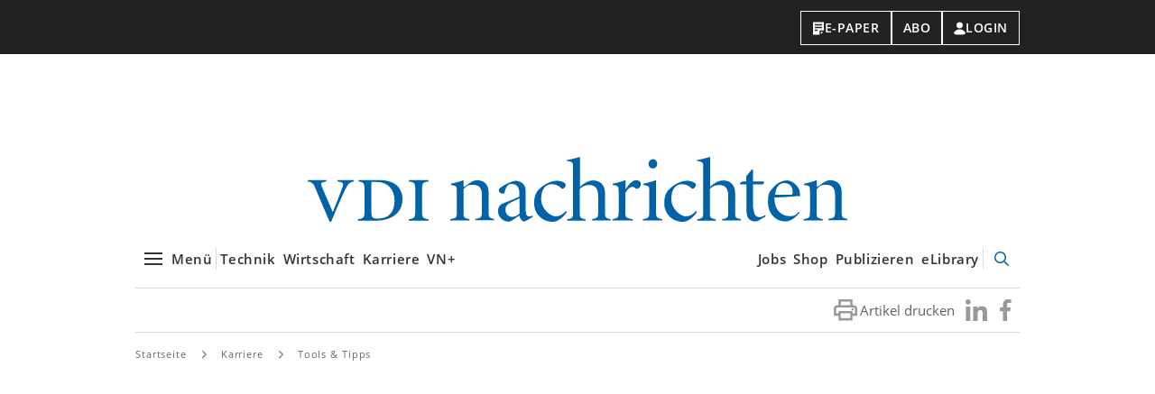

--- FILE ---
content_type: text/html; charset=UTF-8
request_url: https://www.vdi-nachrichten.com/karriere/tools-tipps/die-wirkung-der-koerpersprache-beim-vorstellungsgespraech/
body_size: 19080
content:
<!DOCTYPE html>
<html lang="de">
<head>
    <script>(function(w,d,s,l,i){w[l]=w[l]||[];w[l].push({'gtm.start': new Date().getTime(),event:'gtm.js'});var f=d.getElementsByTagName(s)[0], j=d.createElement(s),dl=l!='dataLayer'?'&l='+l:'';j.async=true;j.src= '//www.googletagmanager.com/gtm.js?id='+i+dl;f.parentNode.insertBefore(j,f);})(window,document,'script','dataLayer','GTM-KX6XQ5');</script>
        <script defer data-domain="vdi-nachrichten.com" src="https://plausible.io/js/script.js"></script>
    <script>
        window.plausible = window.plausible || function () {
            (window.plausible.q = window.plausible.q || []).push(arguments)
        }
    </script>
    
            <script>
            plausible('Aufruf VN+ Artikel (ohne Login)', {props: {Kategorie: "Tools &amp; Tipps"}})
        </script>
    
            <script>
            plausible('Kategorie-Messung', {props: {Kategorie: "Tools &amp; Tipps"}})
        </script>
        <meta charset="UTF-8">
    <meta http-equiv="x-ua-compatible" content="ie=edge">
    <meta name="viewport" content="width=device-width, initial-scale=1, shrink-to-fit=no">

    <link rel="preload" href="https://www.vdi-nachrichten.com/wp-content/themes/vdinachrichten/fonts/open-sans-v17-latin-300.woff2" as="font" type="font/woff2" crossorigin/>
    <link rel="preload" href="https://www.vdi-nachrichten.com/wp-content/themes/vdinachrichten/fonts/open-sans-v17-latin-600.woff2" as="font" type="font/woff2" crossorigin/>
    <link rel="preload" href="https://www.vdi-nachrichten.com/wp-content/themes/vdinachrichten/fonts/open-sans-v17-latin-700.woff2" as="font" type="font/woff2" crossorigin/>
    <link rel="preload" href="https://www.vdi-nachrichten.com/wp-content/themes/vdinachrichten/fonts/open-sans-v17-latin-regular.woff2" as="font" type="font/woff2" crossorigin/>

    <meta name='robots' content='index, follow, max-image-preview:large, max-snippet:-1, max-video-preview:-1' />
	<style>img:is([sizes="auto" i], [sizes^="auto," i]) { contain-intrinsic-size: 3000px 1500px }</style>
	
	<!-- This site is optimized with the Yoast SEO Premium plugin v26.2 (Yoast SEO v26.2) - https://yoast.com/wordpress/plugins/seo/ -->
	<title>Die Wirkung der Körpersprache beim Vorstellungsgespräch</title>
	<meta name="description" content="Es braucht nicht immer große Worte, um im Bewerbungsgespräch danebenzuhauen. Mimik, Gestik und Haltung können viel verderben. Tipps, damit der Körper keinem einen Strich durch die Rechnung macht." />
	<link rel="canonical" href="https://www.vdi-nachrichten.com/karriere/tools-tipps/die-wirkung-der-koerpersprache-beim-vorstellungsgespraech/" />
	<meta property="og:locale" content="de_DE" />
	<meta property="og:type" content="article" />
	<meta property="og:title" content="Die Wirkung der Körpersprache beim Vorstellungsgespräch" />
	<meta property="og:description" content="Es braucht nicht immer große Worte, um im Bewerbungsgespräch danebenzuhauen. Mimik, Gestik und Haltung können viel verderben. Tipps, damit der Körper keinem einen Strich durch die Rechnung macht." />
	<meta property="og:url" content="https://www.vdi-nachrichten.com/karriere/tools-tipps/die-wirkung-der-koerpersprache-beim-vorstellungsgespraech/" />
	<meta property="og:site_name" content="VDI nachrichten - Das Nachrichtenportal für Ingenieure" />
	<meta property="article:author" content="Chris Löwer" />
	<meta property="article:published_time" content="2022-06-21T08:00:00+00:00" />
	<meta property="article:modified_time" content="2022-06-21T08:13:29+00:00" />
	<meta property="og:image" content="https://www.vdi-nachrichten.com/wp-content/uploads/2022/06/82146995-1.jpg" />
	<meta property="og:image:width" content="980" />
	<meta property="og:image:height" content="653" />
	<meta property="og:image:type" content="image/jpeg" />
	<meta name="author" content="Chris Löwer" />
	<meta name="twitter:card" content="summary_large_image" />
	<meta name="twitter:label1" content="Verfasst von" />
	<meta name="twitter:data1" content="Chris Löwer" />
	<meta name="twitter:label2" content="Geschätzte Lesezeit" />
	<meta name="twitter:data2" content="5 Minuten" />
	<script type="application/ld+json" class="yoast-schema-graph">{"@context":"https://schema.org","@graph":[{"@type":"Article","@id":"https://www.vdi-nachrichten.com/karriere/tools-tipps/die-wirkung-der-koerpersprache-beim-vorstellungsgespraech/#article","isPartOf":{"@id":"https://www.vdi-nachrichten.com/karriere/tools-tipps/die-wirkung-der-koerpersprache-beim-vorstellungsgespraech/"},"author":[{"@type":"Person","name":"Chris Löwer","url":"https://www.vdi-nachrichten.com/autor/chris-loewer/"}],"headline":"Die Wirkung der Körpersprache beim Vorstellungsgespräch","datePublished":"2022-06-21T08:00:00+00:00","dateModified":"2022-06-21T08:13:29+00:00","mainEntityOfPage":{"@id":"https://www.vdi-nachrichten.com/karriere/tools-tipps/die-wirkung-der-koerpersprache-beim-vorstellungsgespraech/"},"wordCount":1006,"commentCount":0,"publisher":{"@id":"https://www.vdi-nachrichten.com/#organization"},"image":{"@id":"https://www.vdi-nachrichten.com/karriere/tools-tipps/die-wirkung-der-koerpersprache-beim-vorstellungsgespraech/#primaryimage"},"thumbnailUrl":"https://www.vdi-nachrichten.com/wp-content/uploads/2022/06/82146995-1.jpg","keywords":["Beruf","Bewerbung","Personal"],"articleSection":["Tools &amp; Tipps"],"inLanguage":"de","potentialAction":[{"@type":"CommentAction","name":"Comment","target":["https://www.vdi-nachrichten.com/karriere/tools-tipps/die-wirkung-der-koerpersprache-beim-vorstellungsgespraech/#respond"]}],"copyrightYear":"2022","copyrightHolder":{"@id":"https://www.vdi-nachrichten.com/#organization"},"isAccessibleForFree":"False","hasPart":{"@type":"WebPageElement","isAccessibleForFree":"False","cssSelector":".vdi-paid-content"}},{"@type":"WebPage","@id":"https://www.vdi-nachrichten.com/karriere/tools-tipps/die-wirkung-der-koerpersprache-beim-vorstellungsgespraech/","url":"https://www.vdi-nachrichten.com/karriere/tools-tipps/die-wirkung-der-koerpersprache-beim-vorstellungsgespraech/","name":"Die Wirkung der Körpersprache beim Vorstellungsgespräch","isPartOf":{"@id":"https://www.vdi-nachrichten.com/#website"},"primaryImageOfPage":{"@id":"https://www.vdi-nachrichten.com/karriere/tools-tipps/die-wirkung-der-koerpersprache-beim-vorstellungsgespraech/#primaryimage"},"image":{"@id":"https://www.vdi-nachrichten.com/karriere/tools-tipps/die-wirkung-der-koerpersprache-beim-vorstellungsgespraech/#primaryimage"},"thumbnailUrl":"https://www.vdi-nachrichten.com/wp-content/uploads/2022/06/82146995-1.jpg","datePublished":"2022-06-21T08:00:00+00:00","dateModified":"2022-06-21T08:13:29+00:00","description":"Es braucht nicht immer große Worte, um im Bewerbungsgespräch danebenzuhauen. Mimik, Gestik und Haltung können viel verderben. Tipps, damit der Körper keinem einen Strich durch die Rechnung macht.","breadcrumb":{"@id":"https://www.vdi-nachrichten.com/karriere/tools-tipps/die-wirkung-der-koerpersprache-beim-vorstellungsgespraech/#breadcrumb"},"inLanguage":"de","potentialAction":[{"@type":"ReadAction","target":["https://www.vdi-nachrichten.com/karriere/tools-tipps/die-wirkung-der-koerpersprache-beim-vorstellungsgespraech/"]}]},{"@type":"ImageObject","inLanguage":"de","@id":"https://www.vdi-nachrichten.com/karriere/tools-tipps/die-wirkung-der-koerpersprache-beim-vorstellungsgespraech/#primaryimage","url":"https://www.vdi-nachrichten.com/wp-content/uploads/2022/06/82146995-1.jpg","contentUrl":"https://www.vdi-nachrichten.com/wp-content/uploads/2022/06/82146995-1.jpg","width":980,"height":653,"caption":"Wer ein paar Regeln bei der Körpersprache beachtet, kann mit einem guten Gefühl in ein Vorstellungsgespräch gehen. Foto: panthermedia.net/photographee.eu"},{"@type":"BreadcrumbList","@id":"https://www.vdi-nachrichten.com/karriere/tools-tipps/die-wirkung-der-koerpersprache-beim-vorstellungsgespraech/#breadcrumb","itemListElement":[{"@type":"ListItem","position":1,"name":"Startseite","item":"https://www.vdi-nachrichten.com/"},{"@type":"ListItem","position":2,"name":"Die Wirkung der Körpersprache beim Vorstellungsgespräch"}]},{"@type":"WebSite","@id":"https://www.vdi-nachrichten.com/#website","url":"https://www.vdi-nachrichten.com/","name":"VDI nachrichten - Das Nachrichtenportal für Ingenieure","description":"","publisher":{"@id":"https://www.vdi-nachrichten.com/#organization"},"potentialAction":[{"@type":"SearchAction","target":{"@type":"EntryPoint","urlTemplate":"https://www.vdi-nachrichten.com/?s={search_term_string}"},"query-input":{"@type":"PropertyValueSpecification","valueRequired":true,"valueName":"search_term_string"}}],"inLanguage":"de"},{"@type":"Organization","@id":"https://www.vdi-nachrichten.com/#organization","name":"VDI Verlag GmbH","url":"https://www.vdi-nachrichten.com/","logo":{"@type":"ImageObject","inLanguage":"de","@id":"https://www.vdi-nachrichten.com/#/schema/logo/image/","url":"https://www.vdi-nachrichten.com/wp-content/uploads/2019/07/logo_vdi_nachrichten_facebook.jpg","contentUrl":"https://www.vdi-nachrichten.com/wp-content/uploads/2019/07/logo_vdi_nachrichten_facebook.jpg","width":600,"height":315,"caption":"VDI Verlag GmbH"},"image":{"@id":"https://www.vdi-nachrichten.com/#/schema/logo/image/"}}]}</script>
	<meta name="Googlebot-News" content="noindex" />
	<!-- / Yoast SEO Premium plugin. -->


<script id="wpp-js" src="https://www.vdi-nachrichten.com/wp-content/plugins/wordpress-popular-posts/assets/js/wpp.min.js?ver=7.3.6" data-sampling="1" data-sampling-rate="10" data-api-url="https://www.vdi-nachrichten.com/wp-json/wordpress-popular-posts" data-post-id="99815" data-token="ef114b4227" data-lang="0" data-debug="0"></script>
<link rel='preload' as='style'  id='theme-main-preload-style-css' href='https://www.vdi-nachrichten.com/wp-content/themes/vdinachrichten/dist/css/main.3d9c87af75261a89cba5.min.css' type='text/css' media='all' />
<link rel='stylesheet' id='theme-main-style-css' href='https://www.vdi-nachrichten.com/wp-content/themes/vdinachrichten/dist/css/main.3d9c87af75261a89cba5.min.css' type='text/css' media='all' />
<link rel='preload' as='style'  id='theme-video-preload-style-css' href='https://www.vdi-nachrichten.com/wp-content/themes/vdinachrichten/dist/css/video.0fc003a2dae237714306.min.css' type='text/css' media='all' />
<link rel='stylesheet' id='theme-video-style-css' href='https://www.vdi-nachrichten.com/wp-content/themes/vdinachrichten/dist/css/video.0fc003a2dae237714306.min.css' type='text/css' media='all' />
<link rel='stylesheet' id='theme-print-style-css' href='https://www.vdi-nachrichten.com/wp-content/themes/vdinachrichten/dist/css/print.dc7c3392fd0186575b42.min.css' type='text/css' media='print' />
<style id='classic-theme-styles-inline-css' type='text/css'>
/*! This file is auto-generated */
.wp-block-button__link{color:#fff;background-color:#32373c;border-radius:9999px;box-shadow:none;text-decoration:none;padding:calc(.667em + 2px) calc(1.333em + 2px);font-size:1.125em}.wp-block-file__button{background:#32373c;color:#fff;text-decoration:none}
</style>
<style id='global-styles-inline-css' type='text/css'>
:root{--wp--preset--aspect-ratio--square: 1;--wp--preset--aspect-ratio--4-3: 4/3;--wp--preset--aspect-ratio--3-4: 3/4;--wp--preset--aspect-ratio--3-2: 3/2;--wp--preset--aspect-ratio--2-3: 2/3;--wp--preset--aspect-ratio--16-9: 16/9;--wp--preset--aspect-ratio--9-16: 9/16;--wp--preset--color--black: #000000;--wp--preset--color--cyan-bluish-gray: #abb8c3;--wp--preset--color--white: #ffffff;--wp--preset--color--pale-pink: #f78da7;--wp--preset--color--vivid-red: #cf2e2e;--wp--preset--color--luminous-vivid-orange: #ff6900;--wp--preset--color--luminous-vivid-amber: #fcb900;--wp--preset--color--light-green-cyan: #7bdcb5;--wp--preset--color--vivid-green-cyan: #00d084;--wp--preset--color--pale-cyan-blue: #8ed1fc;--wp--preset--color--vivid-cyan-blue: #0693e3;--wp--preset--color--vivid-purple: #9b51e0;--wp--preset--gradient--vivid-cyan-blue-to-vivid-purple: linear-gradient(135deg,rgba(6,147,227,1) 0%,rgb(155,81,224) 100%);--wp--preset--gradient--light-green-cyan-to-vivid-green-cyan: linear-gradient(135deg,rgb(122,220,180) 0%,rgb(0,208,130) 100%);--wp--preset--gradient--luminous-vivid-amber-to-luminous-vivid-orange: linear-gradient(135deg,rgba(252,185,0,1) 0%,rgba(255,105,0,1) 100%);--wp--preset--gradient--luminous-vivid-orange-to-vivid-red: linear-gradient(135deg,rgba(255,105,0,1) 0%,rgb(207,46,46) 100%);--wp--preset--gradient--very-light-gray-to-cyan-bluish-gray: linear-gradient(135deg,rgb(238,238,238) 0%,rgb(169,184,195) 100%);--wp--preset--gradient--cool-to-warm-spectrum: linear-gradient(135deg,rgb(74,234,220) 0%,rgb(151,120,209) 20%,rgb(207,42,186) 40%,rgb(238,44,130) 60%,rgb(251,105,98) 80%,rgb(254,248,76) 100%);--wp--preset--gradient--blush-light-purple: linear-gradient(135deg,rgb(255,206,236) 0%,rgb(152,150,240) 100%);--wp--preset--gradient--blush-bordeaux: linear-gradient(135deg,rgb(254,205,165) 0%,rgb(254,45,45) 50%,rgb(107,0,62) 100%);--wp--preset--gradient--luminous-dusk: linear-gradient(135deg,rgb(255,203,112) 0%,rgb(199,81,192) 50%,rgb(65,88,208) 100%);--wp--preset--gradient--pale-ocean: linear-gradient(135deg,rgb(255,245,203) 0%,rgb(182,227,212) 50%,rgb(51,167,181) 100%);--wp--preset--gradient--electric-grass: linear-gradient(135deg,rgb(202,248,128) 0%,rgb(113,206,126) 100%);--wp--preset--gradient--midnight: linear-gradient(135deg,rgb(2,3,129) 0%,rgb(40,116,252) 100%);--wp--preset--font-size--small: 13px;--wp--preset--font-size--medium: 20px;--wp--preset--font-size--large: 36px;--wp--preset--font-size--x-large: 42px;--wp--preset--spacing--20: 0.44rem;--wp--preset--spacing--30: 0.67rem;--wp--preset--spacing--40: 1rem;--wp--preset--spacing--50: 1.5rem;--wp--preset--spacing--60: 2.25rem;--wp--preset--spacing--70: 3.38rem;--wp--preset--spacing--80: 5.06rem;--wp--preset--shadow--natural: 6px 6px 9px rgba(0, 0, 0, 0.2);--wp--preset--shadow--deep: 12px 12px 50px rgba(0, 0, 0, 0.4);--wp--preset--shadow--sharp: 6px 6px 0px rgba(0, 0, 0, 0.2);--wp--preset--shadow--outlined: 6px 6px 0px -3px rgba(255, 255, 255, 1), 6px 6px rgba(0, 0, 0, 1);--wp--preset--shadow--crisp: 6px 6px 0px rgba(0, 0, 0, 1);}:where(.is-layout-flex){gap: 0.5em;}:where(.is-layout-grid){gap: 0.5em;}body .is-layout-flex{display: flex;}.is-layout-flex{flex-wrap: wrap;align-items: center;}.is-layout-flex > :is(*, div){margin: 0;}body .is-layout-grid{display: grid;}.is-layout-grid > :is(*, div){margin: 0;}:where(.wp-block-columns.is-layout-flex){gap: 2em;}:where(.wp-block-columns.is-layout-grid){gap: 2em;}:where(.wp-block-post-template.is-layout-flex){gap: 1.25em;}:where(.wp-block-post-template.is-layout-grid){gap: 1.25em;}.has-black-color{color: var(--wp--preset--color--black) !important;}.has-cyan-bluish-gray-color{color: var(--wp--preset--color--cyan-bluish-gray) !important;}.has-white-color{color: var(--wp--preset--color--white) !important;}.has-pale-pink-color{color: var(--wp--preset--color--pale-pink) !important;}.has-vivid-red-color{color: var(--wp--preset--color--vivid-red) !important;}.has-luminous-vivid-orange-color{color: var(--wp--preset--color--luminous-vivid-orange) !important;}.has-luminous-vivid-amber-color{color: var(--wp--preset--color--luminous-vivid-amber) !important;}.has-light-green-cyan-color{color: var(--wp--preset--color--light-green-cyan) !important;}.has-vivid-green-cyan-color{color: var(--wp--preset--color--vivid-green-cyan) !important;}.has-pale-cyan-blue-color{color: var(--wp--preset--color--pale-cyan-blue) !important;}.has-vivid-cyan-blue-color{color: var(--wp--preset--color--vivid-cyan-blue) !important;}.has-vivid-purple-color{color: var(--wp--preset--color--vivid-purple) !important;}.has-black-background-color{background-color: var(--wp--preset--color--black) !important;}.has-cyan-bluish-gray-background-color{background-color: var(--wp--preset--color--cyan-bluish-gray) !important;}.has-white-background-color{background-color: var(--wp--preset--color--white) !important;}.has-pale-pink-background-color{background-color: var(--wp--preset--color--pale-pink) !important;}.has-vivid-red-background-color{background-color: var(--wp--preset--color--vivid-red) !important;}.has-luminous-vivid-orange-background-color{background-color: var(--wp--preset--color--luminous-vivid-orange) !important;}.has-luminous-vivid-amber-background-color{background-color: var(--wp--preset--color--luminous-vivid-amber) !important;}.has-light-green-cyan-background-color{background-color: var(--wp--preset--color--light-green-cyan) !important;}.has-vivid-green-cyan-background-color{background-color: var(--wp--preset--color--vivid-green-cyan) !important;}.has-pale-cyan-blue-background-color{background-color: var(--wp--preset--color--pale-cyan-blue) !important;}.has-vivid-cyan-blue-background-color{background-color: var(--wp--preset--color--vivid-cyan-blue) !important;}.has-vivid-purple-background-color{background-color: var(--wp--preset--color--vivid-purple) !important;}.has-black-border-color{border-color: var(--wp--preset--color--black) !important;}.has-cyan-bluish-gray-border-color{border-color: var(--wp--preset--color--cyan-bluish-gray) !important;}.has-white-border-color{border-color: var(--wp--preset--color--white) !important;}.has-pale-pink-border-color{border-color: var(--wp--preset--color--pale-pink) !important;}.has-vivid-red-border-color{border-color: var(--wp--preset--color--vivid-red) !important;}.has-luminous-vivid-orange-border-color{border-color: var(--wp--preset--color--luminous-vivid-orange) !important;}.has-luminous-vivid-amber-border-color{border-color: var(--wp--preset--color--luminous-vivid-amber) !important;}.has-light-green-cyan-border-color{border-color: var(--wp--preset--color--light-green-cyan) !important;}.has-vivid-green-cyan-border-color{border-color: var(--wp--preset--color--vivid-green-cyan) !important;}.has-pale-cyan-blue-border-color{border-color: var(--wp--preset--color--pale-cyan-blue) !important;}.has-vivid-cyan-blue-border-color{border-color: var(--wp--preset--color--vivid-cyan-blue) !important;}.has-vivid-purple-border-color{border-color: var(--wp--preset--color--vivid-purple) !important;}.has-vivid-cyan-blue-to-vivid-purple-gradient-background{background: var(--wp--preset--gradient--vivid-cyan-blue-to-vivid-purple) !important;}.has-light-green-cyan-to-vivid-green-cyan-gradient-background{background: var(--wp--preset--gradient--light-green-cyan-to-vivid-green-cyan) !important;}.has-luminous-vivid-amber-to-luminous-vivid-orange-gradient-background{background: var(--wp--preset--gradient--luminous-vivid-amber-to-luminous-vivid-orange) !important;}.has-luminous-vivid-orange-to-vivid-red-gradient-background{background: var(--wp--preset--gradient--luminous-vivid-orange-to-vivid-red) !important;}.has-very-light-gray-to-cyan-bluish-gray-gradient-background{background: var(--wp--preset--gradient--very-light-gray-to-cyan-bluish-gray) !important;}.has-cool-to-warm-spectrum-gradient-background{background: var(--wp--preset--gradient--cool-to-warm-spectrum) !important;}.has-blush-light-purple-gradient-background{background: var(--wp--preset--gradient--blush-light-purple) !important;}.has-blush-bordeaux-gradient-background{background: var(--wp--preset--gradient--blush-bordeaux) !important;}.has-luminous-dusk-gradient-background{background: var(--wp--preset--gradient--luminous-dusk) !important;}.has-pale-ocean-gradient-background{background: var(--wp--preset--gradient--pale-ocean) !important;}.has-electric-grass-gradient-background{background: var(--wp--preset--gradient--electric-grass) !important;}.has-midnight-gradient-background{background: var(--wp--preset--gradient--midnight) !important;}.has-small-font-size{font-size: var(--wp--preset--font-size--small) !important;}.has-medium-font-size{font-size: var(--wp--preset--font-size--medium) !important;}.has-large-font-size{font-size: var(--wp--preset--font-size--large) !important;}.has-x-large-font-size{font-size: var(--wp--preset--font-size--x-large) !important;}
:where(.wp-block-post-template.is-layout-flex){gap: 1.25em;}:where(.wp-block-post-template.is-layout-grid){gap: 1.25em;}
:where(.wp-block-columns.is-layout-flex){gap: 2em;}:where(.wp-block-columns.is-layout-grid){gap: 2em;}
:root :where(.wp-block-pullquote){font-size: 1.5em;line-height: 1.6;}
</style>
<link rel='stylesheet' id='related-posts-by-taxonomy-css' href='https://www.vdi-nachrichten.com/wp-content/plugins/related-posts-by-taxonomy/includes/assets/css/styles.css' type='text/css' media='all' />
<link rel='stylesheet' id='wordpress-popular-posts-css-css' href='https://www.vdi-nachrichten.com/wp-content/plugins/wordpress-popular-posts/assets/css/wpp.css' type='text/css' media='all' />
<link rel='stylesheet' id='wp-mcm-styles-css' href='https://www.vdi-nachrichten.com/wp-content/plugins/wp-media-category-management/css/wp-mcm-styles.css' type='text/css' media='all' />
<script src="https://www.vdi-nachrichten.com/wp-content/themes/vdinachrichten/dist/js/main.f2b84bad610f4ffb9388.min.js" id="theme-main-preload-script-js"></script>
<script src="https://www.vdi-nachrichten.com/wp-content/themes/vdinachrichten/dist/js/video.2db0e1319910c1ec4928.min.js" id="theme-video-preload-script-js"></script>
            <style id="wpp-loading-animation-styles">@-webkit-keyframes bgslide{from{background-position-x:0}to{background-position-x:-200%}}@keyframes bgslide{from{background-position-x:0}to{background-position-x:-200%}}.wpp-widget-block-placeholder,.wpp-shortcode-placeholder{margin:0 auto;width:60px;height:3px;background:#dd3737;background:linear-gradient(90deg,#dd3737 0%,#571313 10%,#dd3737 100%);background-size:200% auto;border-radius:3px;-webkit-animation:bgslide 1s infinite linear;animation:bgslide 1s infinite linear}</style>
            <link rel="icon" href="https://www.vdi-nachrichten.com/wp-content/uploads/2019/08/cropped-favicon-32x32.png" sizes="32x32" />
<link rel="icon" href="https://www.vdi-nachrichten.com/wp-content/uploads/2019/08/cropped-favicon-192x192.png" sizes="192x192" />
<link rel="apple-touch-icon" href="https://www.vdi-nachrichten.com/wp-content/uploads/2019/08/cropped-favicon-180x180.png" />
<meta name="msapplication-TileImage" content="https://www.vdi-nachrichten.com/wp-content/uploads/2019/08/cropped-favicon-270x270.png" />


            <script type="text/javascript">
    window.vdi = window.vdi || {};
    window.vdi.isMobileViewport = Math.max(document.documentElement.clientWidth || 0, window.innerWidth || 0) < 768;
    window.vdi.bloginfoUrl = 'https://www.vdi-nachrichten.com';
</script>
        <script>
    var cmsObject = {};
    (window.__ba = window.__ba || {}).publisher = window.__ba.publisher || {};
    window.__ba.publisher.section = 'karriere';
    window.__ba.publisher.keywords = "tools_undamp_tipps,beruf,bewerbung,personal,vnplus";

    cmsObject = {
        $handle: 'artikel',
        $autoSizeFrames: true,
        level2: 'vdi_karriere',
        level3: 'tools_undamp_tipps',
        keywords: 'vdi,vdi_karriere,vdi_tools_undamp_tipps,beruf,bewerbung,personal,vnplus',
        tma: '',
        relaunch: '',
        special: ''
    };
</script>
<script type="text/javascript" src="https://storage.googleapis.com/ba_utils/vdin.js"></script>
    
    </head>
<body class="wp-singular post-template-default single single-post postid-99815 single-format-standard wp-theme-vdinachrichten">
<noscript><iframe src="//www.googletagmanager.com/ns.html?id=GTM-KX6XQ5" height="0" width="0" style="display:none;visibility:hidden"></iframe></noscript>
    <aside class="header-top-bar">
    <div class="container header-top-bar__container">
                    <noscript>
                

<div class="header-top-bar__button-group">
    <a
    href="https://e-paper.vdi-nachrichten.com"
    class="header-top-bar-button"
>
    <svg fill="none" height="15" viewBox="0 0 14 15" width="14" xmlns="http://www.w3.org/2000/svg"><path clip-rule="evenodd" d="m1 .5h12v9.25h-4-.75v.75 4h-7.25zm8.75 13.25v-2.5h2.5zm-6.75-9.5h8v-1.5h-8zm0 3h8v-1.5h-8zm3 3h-3v-1.5h3z" fill="currentColor" fill-rule="evenodd"/></svg>

    E-Paper
</a>

    <a
        class="header-top-bar-button"
        href="https://www.vdi-nachrichten.com/abos/"
        target="_self"
    >
        Abo
    </a>

    <a
        class="header-top-bar-button"
        href="https://sso.vdi-verlag.de/authorize?response_type=code&client_id=vdilive&scope=subscription+user&redirect_uri=https://www.vdi-nachrichten.com/&layout=vdin"
    >
        <svg width="13" height="15" fill="none" focusable="false" xmlns="http://www.w3.org/2000/svg"><circle cx="6.5" cy="3.988" r="3.1" stroke="currentColor" stroke-width=".8"/><path d="M12.6 12.873c0 .208-.146.434-.628.653-.47.213-1.132.355-1.864.445-1.266.155-2.632.144-3.335.139l-.273-.002c-.074 0-.166 0-.273.002-.703.005-2.07.016-3.334-.14-.733-.09-1.396-.231-1.865-.444-.482-.219-.628-.445-.628-.653 0-.348.142-.77.444-1.221.299-.45.74-.905 1.297-1.314A7.46 7.46 0 0 1 6.5 8.912a7.46 7.46 0 0 1 4.36 1.426c.556.409.997.865 1.296 1.314.302.452.444.873.444 1.22z" stroke="currentColor" stroke-width=".8"/></svg>

        Login
    </a>
</div>

            </noscript>

            <div
                class="js-sso-button-group header-top-bar__button-group-parent"
                data-reference="desktop"
                data-ajax-url="https://www.vdi-nachrichten.com/wp-json/vdi-sso/v1/login_menu"
            ></div>
            </div>
</aside>

    <div id='ad-LAY' class='ad'>
    
        <div id='Ads_BA_LAY'>
            <script type='text/javascript'>Ads_BA_AD('LAY');</script>
        </div>

    </div>


    <div id='ad-BS' class='ad container'>
            <div id='bs'>
    
        <div id='Ads_BA_BS'>
            <script type='text/javascript'>Ads_BA_AD('BS');</script>
        </div>

            </div>
    </div>


<header class="header js-header">
    <div class="header__container">
                        
        <div class="header__site-brand">
        <a href="https://www.vdi-nachrichten.com" class="header__site-brand-link">
            <img
                width="598"
                height="72"
                class="header__site-brand-logo"
                src="https://www.vdi-nachrichten.com/wp-content/themes/vdinachrichten/images/vdi-nachrichten-logo-2024.svg"
                alt="VDI-Nachrichten"
            />

            <span class="screen-reader-text">VDI-Nachrichten</span>
        </a>
        </div>

        <nav class="header__link-bar-wrapper" aria-label="Hauptmenü">
            <ul class="header-link-bar header__link-bar-column">
                <li class="header-link-bar__item">
                    <button
                        class="header-link-bar__link header-link-bar__link--menu-toggle js-navigation-toggle"
                        data-tippy-content="Alle Kategorien anzeigen"
                    >
                        <svg fill="currentColor" height="32" viewBox="0 0 32 32" width="32" xmlns="http://www.w3.org/2000/svg"><path d="m6 9h20v2h-20z"/><path d="m6 15h20v2h-20z"/><path d="m6 21h20v2h-20z"/></svg>

                        <span>Menü</span>
                    </button>
                </li>

                <li class="header-link-bar__divider hidden-lg-max"></li>

                                    
                                                    <li class="header-link-bar__item hidden-lg-max">
                                <a
                                        class="header-link-bar__link"
                                        href="https://www.vdi-nachrichten.com/technik/"
                                >
                                    Technik
                                </a>
                            </li>
                                                    <li class="header-link-bar__item hidden-lg-max">
                                <a
                                        class="header-link-bar__link"
                                        href="https://www.vdi-nachrichten.com/wirtschaft/"
                                >
                                    Wirtschaft
                                </a>
                            </li>
                                                    <li class="header-link-bar__item hidden-lg-max">
                                <a
                                        class="header-link-bar__link"
                                        href="https://www.vdi-nachrichten.com/karriere/"
                                >
                                    Karriere
                                </a>
                            </li>
                                                    <li class="header-link-bar__item hidden-lg-max">
                                <a
                                        class="header-link-bar__link"
                                        href="https://www.vdi-nachrichten.com/vn-plus-artikel/"
                                >
                                    VN+
                                </a>
                            </li>
                                                    </ul>

            <ul class="header-link-bar header__link-bar-column">
                                                            <li class="header-link-bar__item hidden-sm-max">
                            <a href="https://jobs.ingenieur.de/" class="header-link-bar__link">
                                Jobs
                            </a>
                        </li>
                                            <li class="header-link-bar__item hidden-sm-max">
                            <a href="https://www.vdi-nachrichten.com/shop/" class="header-link-bar__link">
                                Shop
                            </a>
                        </li>
                                            <li class="header-link-bar__item hidden-sm-max">
                            <a href="https://www.vdi-nachrichten.com/publikationsservice/" class="header-link-bar__link">
                                Publizieren
                            </a>
                        </li>
                                            <li class="header-link-bar__item hidden-sm-max">
                            <a href="https://elibrary.vdi-verlag.de/" class="header-link-bar__link">
                                eLibrary
                            </a>
                        </li>
                    
                    <li class="header-link-bar__divider hidden-sm-max"></li>
                
                <li class="header-link-bar__item">
                    <button
    class="header-link-bar__link header-link-bar__link--search-toggle js-search-modal-trigger"
    data-tippy-content="Seite durchsuchen"
>
    <svg aria-hidden="true" focusable="false" data-prefix="far" data-icon="search" class="svg-inline--fa fa-search fa-w-16" role="img" xmlns="http://www.w3.org/2000/svg" viewBox="0 0 512 512"><path fill="currentColor" d="M508.5 468.9L387.1 347.5c-2.3-2.3-5.3-3.5-8.5-3.5h-13.2c31.5-36.5 50.6-84 50.6-136C416 93.1 322.9 0 208 0S0 93.1 0 208s93.1 208 208 208c52 0 99.5-19.1 136-50.6v13.2c0 3.2 1.3 6.2 3.5 8.5l121.4 121.4c4.7 4.7 12.3 4.7 17 0l22.6-22.6c4.7-4.7 4.7-12.3 0-17zM208 368c-88.4 0-160-71.6-160-160S119.6 48 208 48s160 71.6 160 160-71.6 160-160 160z"></path></svg>
    <span class="screen-reader-text">Suche öffnen</span>
</button>

<div class="modal js-modal" data-trigger=".js-search-modal-trigger">
    <div class="modal__content--search">
        <form
    method="get"
    action="https://www.vdi-nachrichten.com"
    class="header-search-form"
    autocomplete="off"
>
    <input
        type="text"
        class="header-search-form__input js-search-input"
        name="s"
        placeholder="Suchbegriff eingeben..."
        aria-label="Suche"
    />

    <input type="hidden" name="post_type" value="post">

    <input
        type="submit"
        class="header-search-form__submit-button"
        aria-label="Abschicken"
        value=""
    />
</form>
    </div>
</div>
                </li>
            </ul>

            
<dialog class="offcanvas-navigation js-offcanvas-navigation" aria-expanded="false" aria-label="Alle Kategorien">
    <button
        class="offcanvas-navigation__close-button hidden-sm js-navigation-close"
        tabindex="-1"
    >
        <svg fill="none" height="32" viewBox="0 0 32 32" width="32" xmlns="http://www.w3.org/2000/svg"><path clip-rule="evenodd" d="m13.7175 15.8388-6.7175 6.7175 2.12132 2.1214 6.71748-6.7175 6.7176 6.7175 2.1213-2.1213-6.7175-6.7176 6.7175-6.71748-2.1214-2.12132-6.7175 6.7175-6.71746-6.71749-2.12132 2.12132z" fill="currentColor" fill-rule="evenodd"/></svg>
        <span>Schließen</span>
    </button>

    <ul
        class="offcanvas-navigation__menu"
        role="menu"
        aria-label="Alle Kategorien"
    >
                        
    
    
    
                
    <li
        id="7764"
        role="presentation"
        class="offcanvas-navigation__menu-item menu-item menu-item-type-taxonomy menu-item-object-category menu-item-has-children menu-item-7764 offcanvas-navigation__menu-item--has-children"
    >
                    <a
                class="offcanvas-navigation__menu-link"
                role="menuitem"
                href="https://www.vdi-nachrichten.com/technik/"
                aria-haspopup="true"                            >
                Technik
            </a>
        
                    
            <button
                aria-controls="7764--submenu"
                aria-label="Unterkategorien ausklappen"
                title="Unterkategorien ausklappen"
                class="offcanvas-navigation__menu-chevron js-submenu-toggle "
                            >
                <svg fill="none" height="16" viewBox="0 0 16 16" width="16" xmlns="http://www.w3.org/2000/svg"><path d="m3.5 5.5 4.5 4.5 4.5-4.5" stroke="currentColor" stroke-width="2"/></svg>
            </button>

            <ul
                class="offcanvas-navigation__menu offcanvas-navigation__menu--submenu "
                id="7764--submenu"
            >
                                        
    
    
    
    
    <li
        id="57606"
        role="presentation"
        class="offcanvas-navigation__menu-item menu-item menu-item-type-taxonomy menu-item-object-category menu-item-57606"
    >
                    <a
                class="offcanvas-navigation__menu-link"
                role="menuitem"
                href="https://www.vdi-nachrichten.com/technik/additive-fertigung/"
                                            >
                Additive Fertigung
            </a>
        
            </li>

                                        
    
    
    
    
    <li
        id="57609"
        role="presentation"
        class="offcanvas-navigation__menu-item menu-item menu-item-type-taxonomy menu-item-object-category menu-item-57609"
    >
                    <a
                class="offcanvas-navigation__menu-link"
                role="menuitem"
                href="https://www.vdi-nachrichten.com/technik/automation/"
                                            >
                Automation
            </a>
        
            </li>

                                        
    
    
    
    
    <li
        id="57612"
        role="presentation"
        class="offcanvas-navigation__menu-item menu-item menu-item-type-taxonomy menu-item-object-category menu-item-57612"
    >
                    <a
                class="offcanvas-navigation__menu-link"
                role="menuitem"
                href="https://www.vdi-nachrichten.com/technik/automobil/"
                                            >
                Automobil
            </a>
        
            </li>

                                        
    
    
    
    
    <li
        id="57615"
        role="presentation"
        class="offcanvas-navigation__menu-item menu-item menu-item-type-taxonomy menu-item-object-category menu-item-57615"
    >
                    <a
                class="offcanvas-navigation__menu-link"
                role="menuitem"
                href="https://www.vdi-nachrichten.com/technik/bau/"
                                            >
                Bau
            </a>
        
            </li>

                                        
    
    
    
    
    <li
        id="142105"
        role="presentation"
        class="offcanvas-navigation__menu-item menu-item menu-item-type-custom menu-item-object-custom menu-item-142105"
    >
                    <a
                class="offcanvas-navigation__menu-link"
                role="menuitem"
                href="https://www.vdi-nachrichten.com/dossiers/"
                                            >
                Dossiers
            </a>
        
            </li>

                                        
    
    
    
    
    <li
        id="57618"
        role="presentation"
        class="offcanvas-navigation__menu-item menu-item menu-item-type-taxonomy menu-item-object-category menu-item-57618"
    >
                    <a
                class="offcanvas-navigation__menu-link"
                role="menuitem"
                href="https://www.vdi-nachrichten.com/technik/elektronik/"
                                            >
                Elektronik
            </a>
        
            </li>

                                        
    
    
    
    
    <li
        id="57621"
        role="presentation"
        class="offcanvas-navigation__menu-item menu-item menu-item-type-taxonomy menu-item-object-category menu-item-57621"
    >
                    <a
                class="offcanvas-navigation__menu-link"
                role="menuitem"
                href="https://www.vdi-nachrichten.com/technik/energie/"
                                            >
                Energie
            </a>
        
            </li>

                                        
    
    
    
    
    <li
        id="57624"
        role="presentation"
        class="offcanvas-navigation__menu-item menu-item menu-item-type-taxonomy menu-item-object-category menu-item-57624"
    >
                    <a
                class="offcanvas-navigation__menu-link"
                role="menuitem"
                href="https://www.vdi-nachrichten.com/technik/forschung/"
                                            >
                Forschung
            </a>
        
            </li>

                                        
    
    
    
    
    <li
        id="57627"
        role="presentation"
        class="offcanvas-navigation__menu-item menu-item menu-item-type-taxonomy menu-item-object-category menu-item-57627"
    >
                    <a
                class="offcanvas-navigation__menu-link"
                role="menuitem"
                href="https://www.vdi-nachrichten.com/technik/gebaeudetechnik/"
                                            >
                Gebäudetechnik
            </a>
        
            </li>

                                        
    
    
    
    
    <li
        id="57630"
        role="presentation"
        class="offcanvas-navigation__menu-item menu-item menu-item-type-taxonomy menu-item-object-category menu-item-57630"
    >
                    <a
                class="offcanvas-navigation__menu-link"
                role="menuitem"
                href="https://www.vdi-nachrichten.com/technik/gesundheit/"
                                            >
                Gesundheit
            </a>
        
            </li>

                                        
    
    
    
    
    <li
        id="57633"
        role="presentation"
        class="offcanvas-navigation__menu-item menu-item menu-item-type-taxonomy menu-item-object-category menu-item-57633"
    >
                    <a
                class="offcanvas-navigation__menu-link"
                role="menuitem"
                href="https://www.vdi-nachrichten.com/technik/informationstechnik/"
                                            >
                Informationstechnik
            </a>
        
            </li>

                                        
    
    
    
    
    <li
        id="57636"
        role="presentation"
        class="offcanvas-navigation__menu-item menu-item menu-item-type-taxonomy menu-item-object-category menu-item-57636"
    >
                    <a
                class="offcanvas-navigation__menu-link"
                role="menuitem"
                href="https://www.vdi-nachrichten.com/technik/logistik/"
                                            >
                Logistik
            </a>
        
            </li>

                                        
    
    
    
    
    <li
        id="57639"
        role="presentation"
        class="offcanvas-navigation__menu-item menu-item menu-item-type-taxonomy menu-item-object-category menu-item-57639"
    >
                    <a
                class="offcanvas-navigation__menu-link"
                role="menuitem"
                href="https://www.vdi-nachrichten.com/technik/mobilitaet/"
                                            >
                Mobilität
            </a>
        
            </li>

                                        
    
    
    
    
    <li
        id="133539"
        role="presentation"
        class="offcanvas-navigation__menu-item menu-item menu-item-type-taxonomy menu-item-object-category menu-item-133539"
    >
                    <a
                class="offcanvas-navigation__menu-link"
                role="menuitem"
                href="https://www.vdi-nachrichten.com/technik/produkte/"
                                            >
                Produkte
            </a>
        
            </li>

                                        
    
    
    
    
    <li
        id="57642"
        role="presentation"
        class="offcanvas-navigation__menu-item menu-item menu-item-type-taxonomy menu-item-object-category menu-item-57642"
    >
                    <a
                class="offcanvas-navigation__menu-link"
                role="menuitem"
                href="https://www.vdi-nachrichten.com/technik/produktion/"
                                            >
                Produktion
            </a>
        
            </li>

                                        
    
    
    
    
    <li
        id="57645"
        role="presentation"
        class="offcanvas-navigation__menu-item menu-item menu-item-type-taxonomy menu-item-object-category menu-item-57645"
    >
                    <a
                class="offcanvas-navigation__menu-link"
                role="menuitem"
                href="https://www.vdi-nachrichten.com/technik/raumfahrt/"
                                            >
                Raumfahrt
            </a>
        
            </li>

                                        
    
    
    
    
    <li
        id="57648"
        role="presentation"
        class="offcanvas-navigation__menu-item menu-item menu-item-type-taxonomy menu-item-object-category menu-item-57648"
    >
                    <a
                class="offcanvas-navigation__menu-link"
                role="menuitem"
                href="https://www.vdi-nachrichten.com/technik/technikgeschichte/"
                                            >
                Technikgeschichte
            </a>
        
            </li>

                                        
    
    
    
    
    <li
        id="57651"
        role="presentation"
        class="offcanvas-navigation__menu-item menu-item menu-item-type-taxonomy menu-item-object-category menu-item-57651"
    >
                    <a
                class="offcanvas-navigation__menu-link"
                role="menuitem"
                href="https://www.vdi-nachrichten.com/technik/telekommunikation/"
                                            >
                Telekommunikation
            </a>
        
            </li>

                                        
    
    
    
    
    <li
        id="57654"
        role="presentation"
        class="offcanvas-navigation__menu-item menu-item menu-item-type-taxonomy menu-item-object-category menu-item-57654"
    >
                    <a
                class="offcanvas-navigation__menu-link"
                role="menuitem"
                href="https://www.vdi-nachrichten.com/technik/umwelt/"
                                            >
                Umwelt
            </a>
        
            </li>

                                        
    
    
    
    
    <li
        id="57657"
        role="presentation"
        class="offcanvas-navigation__menu-item menu-item menu-item-type-taxonomy menu-item-object-category menu-item-57657"
    >
                    <a
                class="offcanvas-navigation__menu-link"
                role="menuitem"
                href="https://www.vdi-nachrichten.com/technik/werkstoffe/"
                                            >
                Werkstoffe
            </a>
        
            </li>

                                        
    
    
    
    
    <li
        id="145737"
        role="presentation"
        class="offcanvas-navigation__menu-item menu-item menu-item-type-taxonomy menu-item-object-category menu-item-145737"
    >
                    <a
                class="offcanvas-navigation__menu-link"
                role="menuitem"
                href="https://www.vdi-nachrichten.com/technik/zahl-des-tages/"
                                            >
                Zahl des Tages
            </a>
        
            </li>

                            </ul>
            </li>

                        
    
    
    
                
    <li
        id="57660"
        role="presentation"
        class="offcanvas-navigation__menu-item menu-item menu-item-type-taxonomy menu-item-object-category menu-item-has-children menu-item-57660 offcanvas-navigation__menu-item--has-children"
    >
                    <a
                class="offcanvas-navigation__menu-link"
                role="menuitem"
                href="https://www.vdi-nachrichten.com/wirtschaft/"
                aria-haspopup="true"                            >
                Wirtschaft
            </a>
        
                    
            <button
                aria-controls="57660--submenu"
                aria-label="Unterkategorien ausklappen"
                title="Unterkategorien ausklappen"
                class="offcanvas-navigation__menu-chevron js-submenu-toggle "
                            >
                <svg fill="none" height="16" viewBox="0 0 16 16" width="16" xmlns="http://www.w3.org/2000/svg"><path d="m3.5 5.5 4.5 4.5 4.5-4.5" stroke="currentColor" stroke-width="2"/></svg>
            </button>

            <ul
                class="offcanvas-navigation__menu offcanvas-navigation__menu--submenu "
                id="57660--submenu"
            >
                                        
    
    
    
    
    <li
        id="57663"
        role="presentation"
        class="offcanvas-navigation__menu-item menu-item menu-item-type-taxonomy menu-item-object-category menu-item-57663"
    >
                    <a
                class="offcanvas-navigation__menu-link"
                role="menuitem"
                href="https://www.vdi-nachrichten.com/wirtschaft/finanzen/"
                                            >
                Finanzen
            </a>
        
            </li>

                                        
    
    
    
    
    <li
        id="57666"
        role="presentation"
        class="offcanvas-navigation__menu-item menu-item menu-item-type-taxonomy menu-item-object-category menu-item-57666"
    >
                    <a
                class="offcanvas-navigation__menu-link"
                role="menuitem"
                href="https://www.vdi-nachrichten.com/wirtschaft/konjunktur/"
                                            >
                Konjunktur
            </a>
        
            </li>

                                        
    
    
    
    
    <li
        id="57669"
        role="presentation"
        class="offcanvas-navigation__menu-item menu-item menu-item-type-taxonomy menu-item-object-category menu-item-57669"
    >
                    <a
                class="offcanvas-navigation__menu-link"
                role="menuitem"
                href="https://www.vdi-nachrichten.com/wirtschaft/politik/"
                                            >
                Politik
            </a>
        
            </li>

                                        
    
    
    
    
    <li
        id="57672"
        role="presentation"
        class="offcanvas-navigation__menu-item menu-item menu-item-type-taxonomy menu-item-object-category menu-item-57672"
    >
                    <a
                class="offcanvas-navigation__menu-link"
                role="menuitem"
                href="https://www.vdi-nachrichten.com/wirtschaft/recht/"
                                            >
                Recht
            </a>
        
            </li>

                                        
    
    
    
    
    <li
        id="57675"
        role="presentation"
        class="offcanvas-navigation__menu-item menu-item menu-item-type-taxonomy menu-item-object-category menu-item-57675"
    >
                    <a
                class="offcanvas-navigation__menu-link"
                role="menuitem"
                href="https://www.vdi-nachrichten.com/wirtschaft/rohstoffe/"
                                            >
                Rohstoffe
            </a>
        
            </li>

                                        
    
    
    
    
    <li
        id="57678"
        role="presentation"
        class="offcanvas-navigation__menu-item menu-item menu-item-type-taxonomy menu-item-object-category menu-item-57678"
    >
                    <a
                class="offcanvas-navigation__menu-link"
                role="menuitem"
                href="https://www.vdi-nachrichten.com/wirtschaft/steuern/"
                                            >
                Steuern
            </a>
        
            </li>

                                        
    
    
    
    
    <li
        id="57681"
        role="presentation"
        class="offcanvas-navigation__menu-item menu-item menu-item-type-taxonomy menu-item-object-category menu-item-57681"
    >
                    <a
                class="offcanvas-navigation__menu-link"
                role="menuitem"
                href="https://www.vdi-nachrichten.com/wirtschaft/unternehmen/"
                                            >
                Unternehmen
            </a>
        
            </li>

                                        
    
    
    
    
    <li
        id="91470"
        role="presentation"
        class="offcanvas-navigation__menu-item menu-item menu-item-type-taxonomy menu-item-object-category menu-item-91470"
    >
                    <a
                class="offcanvas-navigation__menu-link"
                role="menuitem"
                href="https://www.vdi-nachrichten.com/ukraine/"
                                            >
                Ukraine
            </a>
        
            </li>

                            </ul>
            </li>

                        
    
    
    
                
    <li
        id="7761"
        role="presentation"
        class="offcanvas-navigation__menu-item menu-item menu-item-type-taxonomy menu-item-object-category current-post-ancestor menu-item-has-children menu-item-7761 offcanvas-navigation__menu-item--has-children"
    >
                    <a
                class="offcanvas-navigation__menu-link"
                role="menuitem"
                href="https://www.vdi-nachrichten.com/karriere/"
                aria-haspopup="true"                            >
                Karriere
            </a>
        
                    
            <button
                aria-controls="7761--submenu"
                aria-label="Unterkategorien ausklappen"
                title="Unterkategorien ausklappen"
                class="offcanvas-navigation__menu-chevron js-submenu-toggle "
                            >
                <svg fill="none" height="16" viewBox="0 0 16 16" width="16" xmlns="http://www.w3.org/2000/svg"><path d="m3.5 5.5 4.5 4.5 4.5-4.5" stroke="currentColor" stroke-width="2"/></svg>
            </button>

            <ul
                class="offcanvas-navigation__menu offcanvas-navigation__menu--submenu "
                id="7761--submenu"
            >
                                        
    
    
    
    
    <li
        id="57684"
        role="presentation"
        class="offcanvas-navigation__menu-item menu-item menu-item-type-taxonomy menu-item-object-category menu-item-57684"
    >
                    <a
                class="offcanvas-navigation__menu-link"
                role="menuitem"
                href="https://www.vdi-nachrichten.com/karriere/arbeitsmarkt/"
                                            >
                Arbeitsmarkt
            </a>
        
            </li>

                                        
    
    
    
    
    <li
        id="57687"
        role="presentation"
        class="offcanvas-navigation__menu-item menu-item menu-item-type-taxonomy menu-item-object-category menu-item-57687"
    >
                    <a
                class="offcanvas-navigation__menu-link"
                role="menuitem"
                href="https://www.vdi-nachrichten.com/karriere/bildung/"
                                            >
                Bildung
            </a>
        
            </li>

                                        
    
    
    
    
    <li
        id="9130"
        role="presentation"
        class="offcanvas-navigation__menu-item menu-item menu-item-type-custom menu-item-object-custom menu-item-9130"
    >
                    <a
                class="offcanvas-navigation__menu-link"
                role="menuitem"
                href="https://www.ingenieur.de/gehaltstest/"
                                            >
                Gehaltstest
            </a>
        
            </li>

                                        
    
    
    
    
    <li
        id="57690"
        role="presentation"
        class="offcanvas-navigation__menu-item menu-item menu-item-type-taxonomy menu-item-object-category menu-item-57690"
    >
                    <a
                class="offcanvas-navigation__menu-link"
                role="menuitem"
                href="https://www.vdi-nachrichten.com/karriere/gruendung/"
                                            >
                Gründung
            </a>
        
            </li>

                                        
    
    
    
    
    <li
        id="9136"
        role="presentation"
        class="offcanvas-navigation__menu-item menu-item menu-item-type-custom menu-item-object-custom menu-item-9136"
    >
                                <form
                action="/redirect.php"
                method="post"
                class="offcanvas-navigation__menu-prg-form"
                role="presentation"
            >
                <input type="hidden" name="redirecturl" value="aHR0cHM6Ly93d3cuaW5nZW5pZXVyLmRlL2thcnJpZXJlL2FyYmVpdHNsZWJlbi9oZWlrby1tZWxsLw=="/>
                <button
                    type="submit"
                    class="offcanvas-navigation__menu-link"
                    role="menuitem"
                                                        >
                    Heiko Mell
                </button>
            </form>
        
            </li>

                                        
    
    
    
    
    <li
        id="57693"
        role="presentation"
        class="offcanvas-navigation__menu-item menu-item menu-item-type-taxonomy menu-item-object-category menu-item-57693"
    >
                    <a
                class="offcanvas-navigation__menu-link"
                role="menuitem"
                href="https://www.vdi-nachrichten.com/karriere/management/"
                                            >
                Management
            </a>
        
            </li>

                                        
    
    
    
    
    <li
        id="57696"
        role="presentation"
        class="offcanvas-navigation__menu-item menu-item menu-item-type-taxonomy menu-item-object-category menu-item-57696"
    >
                    <a
                class="offcanvas-navigation__menu-link"
                role="menuitem"
                href="https://www.vdi-nachrichten.com/karriere/recruiting/"
                                            >
                Recruiting
            </a>
        
            </li>

                                        
    
    
    
    
    <li
        id="9124"
        role="presentation"
        class="offcanvas-navigation__menu-item menu-item menu-item-type-custom menu-item-object-custom menu-item-9124"
    >
                                <form
                action="/redirect.php"
                method="post"
                class="offcanvas-navigation__menu-prg-form"
                role="presentation"
            >
                <input type="hidden" name="redirecturl" value="aHR0cHM6Ly93d3cuaW5nZW5pZXVyLmRlL3JlY3J1aXRpbmctdGFnLw=="/>
                <button
                    type="submit"
                    class="offcanvas-navigation__menu-link"
                    role="menuitem"
                                                        >
                    Recruiting Tag
                </button>
            </form>
        
            </li>

                                        
    
    
    
    
    <li
        id="57699"
        role="presentation"
        class="offcanvas-navigation__menu-item menu-item menu-item-type-taxonomy menu-item-object-category menu-item-57699"
    >
                    <a
                class="offcanvas-navigation__menu-link"
                role="menuitem"
                href="https://www.vdi-nachrichten.com/karriere/studium/"
                                            >
                Studium
            </a>
        
            </li>

                                        
    
                
    
    
    <li
        id="57702"
        role="presentation"
        class="offcanvas-navigation__menu-item menu-item menu-item-type-taxonomy menu-item-object-category current-post-ancestor current-menu-parent current-post-parent menu-item-57702 js-submenu-is-open"
    >
                    <a
                class="offcanvas-navigation__menu-link"
                role="menuitem"
                href="https://www.vdi-nachrichten.com/karriere/tools-tipps/"
                                            >
                Tools &amp; Tipps
            </a>
        
            </li>

                                        
    
    
    
    
    <li
        id="57705"
        role="presentation"
        class="offcanvas-navigation__menu-item menu-item menu-item-type-taxonomy menu-item-object-category menu-item-57705"
    >
                    <a
                class="offcanvas-navigation__menu-link"
                role="menuitem"
                href="https://www.vdi-nachrichten.com/karriere/work-life-balance/"
                                            >
                Work-Life-Balance
            </a>
        
            </li>

                            </ul>
            </li>

                        
    
    
    
    
    <li
        id="90837"
        role="presentation"
        class="offcanvas-navigation__menu-item menu-item menu-item-type-post_type menu-item-object-page menu-item-90837"
    >
                    <a
                class="offcanvas-navigation__menu-link"
                role="menuitem"
                href="https://www.vdi-nachrichten.com/vn-plus-artikel/"
                                            >
                VN+
            </a>
        
            </li>

                        
    
    
    
    
    <li
        id="7752"
        role="presentation"
        class="offcanvas-navigation__menu-item menu-item menu-item-type-taxonomy menu-item-object-category menu-item-7752"
    >
                    <a
                class="offcanvas-navigation__menu-link"
                role="menuitem"
                href="https://www.vdi-nachrichten.com/aus-dem-vdi/"
                                            >
                Aus dem VDI
            </a>
        
            </li>

                        
    
    
    
    
    <li
        id="107478"
        role="presentation"
        class="offcanvas-navigation__menu-item menu-item menu-item-type-custom menu-item-object-custom menu-item-107478"
    >
                    <a
                class="offcanvas-navigation__menu-link"
                role="menuitem"
                href="https://sso.vdi-verlag.de/form/197"
                                            >
                Newsletter
            </a>
        
            </li>

            </ul>

            <ul class="offcanvas-navigation__menu hidden-sm">
                            <li class="offcanvas-navigation__menu-item">
                    <a href="https://jobs.ingenieur.de/" class="offcanvas-navigation__menu-link">
                        Jobs
                    </a>
                </li>
                            <li class="offcanvas-navigation__menu-item">
                    <a href="https://www.vdi-nachrichten.com/shop/" class="offcanvas-navigation__menu-link">
                        Shop
                    </a>
                </li>
                            <li class="offcanvas-navigation__menu-item">
                    <a href="https://www.vdi-nachrichten.com/publikationsservice/" class="offcanvas-navigation__menu-link">
                        Publizieren
                    </a>
                </li>
                            <li class="offcanvas-navigation__menu-item">
                    <a href="https://elibrary.vdi-verlag.de/" class="offcanvas-navigation__menu-link">
                        eLibrary
                    </a>
                </li>
                    </ul>
    </dialog>
        </nav>

                    <div id='ad-SKY' class='ad'>
    
        <div id='Ads_BA_SKY'>
            <script type='text/javascript'>Ads_BA_AD('SKY');</script>
        </div>

    </div>

            </div>
</header>

<span class="js-scroll-detector"></span>

<main class="container">
                            
                        
<section class="header-newsletter-bar">

    
    <ul class="header-icon-bar">
            <li class="header-icon-bar__item">
            <button
                class="header-icon-bar__link"
                onclick="javascript:print()"
            >
                <svg fill="none" height="32" viewBox="0 0 32 32" width="32" xmlns="http://www.w3.org/2000/svg"><path d="m21.2 10.5v-3.9h-10.4v3.9h-2.6v-6.5h15.6v6.5zm2.6 5.85c.3683 0 .6771-.1246.9263-.3738.2491-.2491.3737-.5579.3737-.9262s-.1246-.6771-.3737-.9263c-.2492-.2491-.558-.3737-.9263-.3737s-.6771.1246-.9263.3737c-.2491.2492-.3737.558-.3737.9263s.1246.6771.3737.9262c.2492.2492.558.3738.9263.3738zm-2.6 8.45v-5.2h-10.4v5.2zm2.6 2.6h-15.6v-5.2h-5.2v-7.8c0-1.105.37917-2.0313 1.1375-2.7788s1.67917-1.1212 2.7625-1.1212h18.2c1.105 0 2.0313.3737 2.7788 1.1212s1.1212 1.6738 1.1212 2.7788v7.8h-5.2zm2.6-7.8v-5.2c0-.3683-.1246-.6771-.3738-.9263-.2491-.2491-.5579-.3737-.9262-.3737h-18.2c-.36833 0-.67708.1246-.92625.3737-.24917.2492-.37375.558-.37375.9263v5.2h2.6v-2.6h15.6v2.6z" fill="currentColor"/></svg>

                <span class="header-icon-bar__link-title">Artikel drucken</span>
            </button>
        </li>
    
            <li class="header-icon-bar__item">
            <form
                action="https://www.vdi-nachrichten.com/redirect.php"
                method="post"
                class="header-icon-bar__prg-form"
                role="presentation"
            >
                <input type="hidden" name="redirecturl" value="aHR0cHM6Ly93d3cubGlua2VkaW4uY29tL2NvbXBhbnkvdmRpLW5hY2hyaWNodGVuLw=="/>
                <button
                    type="submit"
                    class="header-icon-bar__link"
                >
                    <svg fill="none" height="32" viewBox="0 0 32 32" width="32" xmlns="http://www.w3.org/2000/svg"><path d="m9.37321 28h-4.97678v-16.0232h4.97678zm-2.49107-18.20893c-1.59107 0-2.88214-1.31786-2.88214-2.90893s1.29107-2.88214 2.88214-2.88214 2.88215 1.29107 2.88215 2.88214-1.29108 2.90893-2.88215 2.90893zm21.11786 18.20893h-4.9661v-7.8c0-1.8589-.0375-4.2429-2.5875-4.2429-2.5875 0-2.9839 2.0197-2.9839 4.109v7.9339h-4.9714v-16.0232h4.7732v2.1857h.0696c.6643-1.2589 2.2875-2.5875 4.709-2.5875 5.0357 0 5.9625 3.3161 5.9625 7.6232v8.8018z" fill="currentColor"/></svg>

                    <span class="sr-only">Besuchen Sie uns bei LinkedIn</span>
                </button>
            </form>
        </li>
    
            <li class="header-icon-bar__item">
            <form
                action="https://www.vdi-nachrichten.com/redirect.php"
                method="post"
                class="header-icon-bar__prg-form"
                role="presentation"
            >
                <input type="hidden" name="redirecturl" value="aHR0cHM6Ly93d3cuZmFjZWJvb2suY29tL1ZESW5hY2hyaWNodGVuLw=="/>
                <button
                    type="submit"
                    class="header-icon-bar__link"
                >
                    <svg width="32" height="32" viewBox="0 0 32 32" fill="none" xmlns="http://www.w3.org/2000/svg">
<path d="M13.5953 28V17.2656H10V13H13.5953V9.63906C13.5953 5.9875 15.8266 4 19.0844 4C20.6453 4 21.9859 4.11719 22.375 4.16875V7.98438H20.1156C18.3438 7.98438 18.0016 8.82813 18.0016 10.0609V13H22L21.4516 17.2656H18.0016V28" fill="currentColor"/>
</svg>

                    <span class="sr-only">Besuchen Sie uns bei Facebook</span>
                </button>
            </form>
        </li>
    </ul>
</section>

    <nav class="breadcrumb" aria-label="Breadcrumb">
    <a class="breadcrumb__item" href="https://www.vdi-nachrichten.com">Startseite</a>
    <span class="breadcrumb__divider"></span>

            <a href="https://www.vdi-nachrichten.com/karriere/">Karriere</a><span class="breadcrumb__divider"></span><a href="https://www.vdi-nachrichten.com/karriere/tools-tipps/">Tools &amp; Tipps</a><span class="breadcrumb__divider"></span>
    
    
    
    
    
    
    
    
    
    
    
    </nav>

    <div id='ad-FLB' class='ad'>
    
        <div id='Ads_BA_FLB'>
            <script type='text/javascript'>Ads_BA_AD('FLB');</script>
        </div>

    </div>


    <div id='ad-mFLB-mobile' class='ad ad--mobile'>
    
        <div id='Ads_BA_mFLB'>
            <script type='text/javascript'>Ads_BA_AD('mFLB');</script>
        </div>

    </div>


    <article class="single-content single-content--with-paywall">
        <div class="single-meta">
            <span class="single-meta__element single-meta__element--blue">
                Tipps für den guten Auftritt
            </span>

            <span class="single-meta__element">
                21. Juni 2022
            </span>

            <span class="single-meta__element">
                Von Chris Löwer
            </span>

                            <span class="single-meta__element">
                                            Lesezeit: ca. 4 Minuten
                                    </span>

                    </div>

        <h1 class="headline">Die Wirkung der Körpersprache beim Vorstellungsgespräch</h1>

                    <p class="excerpt">Um im Bewerbungsgespräch danebenzuhauen, braucht man nicht viele falsche oder große Worte. Mimik, Gestik und Haltung können viel verderben. Tipps, damit der Körper keinem einen Strich durch die Rechnung macht.</p>
        
                    
    <figure class="picture-element article-image">
        <picture>
                                        
                                                                                
                                                                                
                            
                                                        
                                                                
            <img
                                    loading="lazy"
                    data-src="https://www.vdi-nachrichten.com/wp-content/uploads/2022/06/82146995-1-950x633.jpg"
                    data-srcset="https://www.vdi-nachrichten.com/wp-content/uploads/2022/06/82146995-1.jpg 980w, https://www.vdi-nachrichten.com/wp-content/uploads/2022/06/82146995-1-950x633.jpg 950w, https://www.vdi-nachrichten.com/wp-content/uploads/2022/06/82146995-1-450x300.jpg 450w"
                
                                    decoding="sync"
                    fetchpriority="high"
                
                alt=""
                class="lazyload"

                                width="950"
                height="633"
            />
        </picture>
                    <figcaption>Wer ein paar Regeln bei der Körpersprache beachtet, kann mit einem guten Gefühl in ein Vorstellungsgespräch gehen. <br>Foto: panthermedia.net/photographee.eu</figcaption>
            </figure>

        
        <p>Der Satz ist einfach, wird in seiner Bedeutung aber unterschätzt: „Man kann nicht nicht kommunizieren.“ Wie viel bei uns nonverbal ausgedrückt wird, brachte Psychotherapeut Paul Watzlawick knapp auf den Punkt. Das musste manch Ingenieurin oder Ingenieur im Bewerbungsgespräch schon schmerzhaft erfahren: Fachlich passte alles, doch den Zuschlag hat jemand anderes bekommen. Warum? Wahrscheinlich lag es an der Körpersprache.</p>
<div class="vdi-paywall">
    <div class="vdi-paywall__login-header">
        <h3 class="vdi-paywall__login-headline">Alles aus der Welt der Technik</h3>

        <div class="v-plus-icon v-plus-icon--large vdi-paywall__logo">
            <svg viewBox="0 0 37 27" xmlns="http://www.w3.org/2000/svg" xmlns:xlink="http://www.w3.org/1999/xlink"><path d="m18.2 27.76a18.454 18.454 0 0 1 -3.379.956v.334c1.533.191 1.581.334 1.581 1.744v5.519c0 1.313-.119 1.551-1.723 1.814v.336h5.126v-.336c-1.487-.263-1.605-.5-1.605-1.814v-6.14a4.5 4.5 0 0 1 2.587-1.148c1.893 0 2.323 1.314 2.323 2.7v4.588c0 1.313-.12 1.551-1.749 1.814v.336h5.008v-.336c-1.341-.263-1.461-.5-1.461-1.814v-5.351a2.86 2.86 0 0 0 -3.043-3.153 3.5 3.5 0 0 0 -1.941.693c-.624.383-1.246.835-1.724 1.147zm-15.08.44v.444c.886.093 1.14.189 1.679 1.609.6 1.578 2.105 5.462 3.181 8.3h.68c1.219-3.221 3.182-7.893 3.34-8.208.729-1.468.792-1.579 1.805-1.7v-.445h-3.594v.444l.475.046c.7.079.84.268.506 1.279-.285.853-1.615 4.434-2.247 6.125-.966-2.463-2.2-5.588-2.518-6.566-.19-.617-.158-.728.445-.806l.506-.078v-.444z" fill="#0063a6" transform="translate(-.708 -19.76)"/><path d="m63.613 38.663v-4.45h4.145v-1.144h-4.145v-4.014h-1.344v4.014h-4.169v1.144h4.166v4.45z" fill="#77858d" stroke="#77858d" transform="translate(-31.346 -20.475)"/></svg>
        </div>

                    <div class="vdi-paywall__login-form">
                <a
                        href="https://sso.vdi-verlag.de/authorize?response_type=code&client_id=vdilive&scope=subscription+user&redirect_uri=https://www.vdi-nachrichten.com/karriere/tools-tipps/die-wirkung-der-koerpersprache-beim-vorstellungsgespraech/&layout=vdin&clientId=vdinplus&utm_source=Website&utm_medium=Button&utm_content=Login"
                        class="vdi-paywall__button--login button button--inline-icon button--inverted js-login-button"
                >
                    <svg width="13" height="15" fill="none" focusable="false" xmlns="http://www.w3.org/2000/svg"><circle cx="6.5" cy="3.988" r="3.1" stroke="currentColor" stroke-width=".8"/><path d="M12.6 12.873c0 .208-.146.434-.628.653-.47.213-1.132.355-1.864.445-1.266.155-2.632.144-3.335.139l-.273-.002c-.074 0-.166 0-.273.002-.703.005-2.07.016-3.334-.14-.733-.09-1.396-.231-1.865-.444-.482-.219-.628-.445-.628-.653 0-.348.142-.77.444-1.221.299-.45.74-.905 1.297-1.314A7.46 7.46 0 0 1 6.5 8.912a7.46 7.46 0 0 1 4.36 1.426c.556.409.997.865 1.296 1.314.302.452.444.873.444 1.22z" stroke="currentColor" stroke-width=".8"/></svg>
                    Login
                </a>
            </div>
            </div>
    <div class="vdi-paywall__wrapper">
        

        
        <div class="vdi-paywall__text">
            <p>Angebot wählen und sofort weiterlesen</p>
<ul>
<li>Alle Beiträge auf vdi-nachrichten.com</li>
<li>Monatlich kündbar</li>
</ul>

        </div>

                    <div class="vdi-paywall__button-wrapper">
                                    <a
                            href="https://sso.vdi-verlag.de/kurz-registrierung?layout=vdin&productId=O_DV7IK64K7NETMYHO29&utm_source=Website&utm_medium=Button&utm_content=Jetzt+abonnieren+Monat"
                            class="vdi-paywall__button button button--inverted"
                    >
                        <span class="vdi-paywall__button-headline">4 Wochen für 1 EUR testen</span>
                        <span class="vdi-paywall__button-subheadline">danach 9 EUR/Monat</span>
                    </a>
                                    <a
                            href="https://sso.vdi-verlag.de/kurz-registrierung?layout=vdin&productId=O_03UDVJAD8RGDSDDWGG&utm_source=Website&utm_medium=Button&utm_content=Jetzt+abonnieren+Jahr"
                            class="vdi-paywall__button button button--cta"
                    >
                        <span class="vdi-paywall__button-headline">4 Wochen für 1 EUR testen</span>
                        <span class="vdi-paywall__button-subheadline">danach 103 EUR/Jahr</span>
                    </a>
                            </div>
        
                    <div class="vdi-paywall__registration">
                <div class="vdi-paywall__registration-text">
                    <p>Oder werden Sie VDI-Mitglied und lesen im Rahmen der Mitgliedschaft Vn+.</p>

                </div>
                <a href="https://www.vdi.de/mitgliedschaft/angebot-vnplus?utm_source=verlag&utm_medium=page&utm_campaign=paywall"
                   class="button button--cta vdi-paywall__button vdi-paywall__button--submit"
                   target="_blank">
                    Jetzt Mitglied werden
                </a>
            </div>
            </div>
</div>


        <!-- 977 -->

                    <div class="tags">
                <h3 class="tags__headline">Themen im Artikel</h3>

                <ul class="tags__list">
                                            <li class="tag">
                                                            
    <figure class="picture-element tag__image">
        <picture>
                                        
                            
                                                        
                                                                
            <img
                                    loading="lazy"
                    data-src="https://www.vdi-nachrichten.com/wp-content/uploads/2021/10/Schlagwort-Beruf-80x80.jpg"
                    data-srcset="https://www.vdi-nachrichten.com/wp-content/uploads/2021/10/Schlagwort-Beruf-80x80.jpg 80w"
                
                                    decoding="async"
                    fetchpriority="low"
                
                alt=""
                class="lazyload"

                                width="80"
                height="80"
            />
        </picture>
            </figure>

                            
                            <a class="tag__link" href="https://www.vdi-nachrichten.com/tag/beruf/">Beruf</a>
                        </li>
                                            <li class="tag">
                                                            
    <figure class="picture-element tag__image">
        <picture>
                                        
                            
                                                        
                                                                
            <img
                                    loading="lazy"
                    data-src="https://www.vdi-nachrichten.com/wp-content/uploads/2021/10/Schlagwort-Bewerbung-80x80.jpg"
                    data-srcset="https://www.vdi-nachrichten.com/wp-content/uploads/2021/10/Schlagwort-Bewerbung-80x80.jpg 80w"
                
                                    decoding="async"
                    fetchpriority="low"
                
                alt=""
                class="lazyload"

                                width="80"
                height="80"
            />
        </picture>
            </figure>

                            
                            <a class="tag__link" href="https://www.vdi-nachrichten.com/tag/bewerbung/">Bewerbung</a>
                        </li>
                                            <li class="tag">
                                                            
    <figure class="picture-element tag__image">
        <picture>
                                        
                            
                                                        
                                                                
            <img
                                    loading="lazy"
                    data-src="https://www.vdi-nachrichten.com/wp-content/uploads/2021/11/Schlagwort-Personal-80x80.jpg"
                    data-srcset="https://www.vdi-nachrichten.com/wp-content/uploads/2021/11/Schlagwort-Personal-80x80.jpg 80w"
                
                                    decoding="async"
                    fetchpriority="low"
                
                alt=""
                class="lazyload"

                                width="80"
                height="80"
            />
        </picture>
            </figure>

                            
                            <a class="tag__link" href="https://www.vdi-nachrichten.com/tag/personal/">Personal</a>
                        </li>
                                    </ul>
            </div>
        
    </article>

        <fieldset class="author-section">
        <legend class="author-section__headline">Ein Beitrag von:</legend>

        <ul class="author-section__author-list">
                                            
                <li class="author-section__box">
                    <div class="author-section__content">
                        
                        <div class="author-section__text-wrapper">
                            <p class="author-section__name">Chris Löwer</p>

                            
                                                            <div class="author-section__text">
                                    <p>Chris Löwer arbeitet seit mehr als 20 Jahren als freier Journalist für überregionale Medien. Seine Themenschwerpunkte sind Wissenschaft, Technik und Karriere.</p>

                                </div>
                                                    </div>
                    </div>
                </li>
                    </ul>
    </fieldset>

        <section class="newsletter-teaser">
        <div class="newsletter-teaser__content">
            <h3 class="newsletter-teaser__headline">
                News-Alert: VDI nachrichten digital
            </h3>

            <div class="newsletter-teaser__text">
                <p>Alles, was Sie wissen müssen &#8211; der Blick auf die wichtigsten VDI nachrichten-Beiträge aus der Welt der Technik.</p>

            </div>
        </div>

        <a
            class="newsletter-teaser__button"
            href="https://sso.vdi-verlag.de/form/197"
        >
            Jetzt anmelden
        </a>
    </section>

                <div class="js-job-slider job-slider">
        <h3 class="headline headline--border-bottom job-slider__headline">Stellenangebote</h3>
        <div class="swiper-container js-job-swiper">
            <div class="swiper-wrapper">
                                    
<div class="swiper-slide job--slider job">
    <form action="https://www.vdi-nachrichten.com/redirect.php" method="post" class="job__form prg-wrapper">
        <input type="hidden" name="redirecturl" value="aHR0cHM6Ly9qb2JzLmluZ2VuaWV1ci5kZS9qb2Ivd2lzc2Vuc2NoYWZ0bGljaGUtci1taXRhcmJlaXRlci1pbi1pbS1wcm9qZWt0LW9zLWxvdHNlLjE5MjE1NDE3MTUuaHRtbD9qd19jaGxfc2VnPUxPR09TQ1JPTExFUg=="/>
        <input type="submit" class="prg-button" aria-hidden="true" tabindex="-1"/>

        <div class="job__logo-wrapper">
            <img
                src="https://jobs.ingenieur.de/jobresources/job/047/49047/987/060441987/060441987/jw_tl_logo.png"
                srcset="[data-uri]"
                data-srcset="https://jobs.ingenieur.de/jobresources/job/047/49047/987/060441987/060441987/jw_tl_logo.png"
                class="job__logo lazyload"
                alt="Firmenlogo: Hochschule Emden/Leer"
            >
        </div>

        <div class="job__content-wrapper">
            <span class="teaser__kicker">Hochschule Emden/Leer</span>
            <h3 class="teaser__headline">Wissenschaftliche*r Mitarbeiter*in im Projekt "OS-Lotse"</h3>
            <span class="job__place">Emden</span>
        </div>
    </form>
</div>
                                    
<div class="swiper-slide job--slider job">
    <form action="https://www.vdi-nachrichten.com/redirect.php" method="post" class="job__form prg-wrapper">
        <input type="hidden" name="redirecturl" value="aHR0cHM6Ly9qb2JzLmluZ2VuaWV1ci5kZS9qb2IvZ2VzY2hhZWZ0c2Z1ZWhyZXItbS13LWQuMTkyMDc5NzU5NS5odG1sP2p3X2NobF9zZWc9TE9HT1NDUk9MTEVS"/>
        <input type="submit" class="prg-button" aria-hidden="true" tabindex="-1"/>

        <div class="job__logo-wrapper">
            <img
                src="https://jobs.ingenieur.de/jobresources/logo/166/456166/422/046554422/3/logo.jpg"
                srcset="[data-uri]"
                data-srcset="https://jobs.ingenieur.de/jobresources/logo/166/456166/422/046554422/3/logo.jpg"
                class="job__logo lazyload"
                alt="Firmenlogo: HIC Consulting"
            >
        </div>

        <div class="job__content-wrapper">
            <span class="teaser__kicker">HIC Consulting</span>
            <h3 class="teaser__headline">Geschäftsführer (m/w/d)</h3>
            <span class="job__place">Hamburg</span>
        </div>
    </form>
</div>
                                    
<div class="swiper-slide job--slider job">
    <form action="https://www.vdi-nachrichten.com/redirect.php" method="post" class="job__form prg-wrapper">
        <input type="hidden" name="redirecturl" value="aHR0cHM6Ly9qb2JzLmluZ2VuaWV1ci5kZS9qb2Ivd2lzc2Vuc2NoYWZ0bGljaGUtci1taXRhcmJlaXRlci1pbi1kb2t0b3JhbmQtaW4uMTkxNzA4OTY5NS5odG1sP2p3X2NobF9zZWc9TE9HT1NDUk9MTEVS"/>
        <input type="submit" class="prg-button" aria-hidden="true" tabindex="-1"/>

        <div class="job__logo-wrapper">
            <img
                src="https://jobs.ingenieur.de/jobresources/job/047/49047/506/060299506/060299506/jw_tl_logo.png"
                srcset="[data-uri]"
                data-srcset="https://jobs.ingenieur.de/jobresources/job/047/49047/506/060299506/060299506/jw_tl_logo.png"
                class="job__logo lazyload"
                alt="Firmenlogo: Hochschule Emden/Leer"
            >
        </div>

        <div class="job__content-wrapper">
            <span class="teaser__kicker">Hochschule Emden/Leer</span>
            <h3 class="teaser__headline">Wissenschaftliche*r Mitarbeiter*in (Doktorand*in)</h3>
            <span class="job__place">Emden</span>
        </div>
    </form>
</div>
                                    
<div class="swiper-slide job--slider job">
    <form action="https://www.vdi-nachrichten.com/redirect.php" method="post" class="job__form prg-wrapper">
        <input type="hidden" name="redirecturl" value="[base64]"/>
        <input type="submit" class="prg-button" aria-hidden="true" tabindex="-1"/>

        <div class="job__logo-wrapper">
            <img
                src="https://jobs.ingenieur.de/jobresources/logo/040/82040/161/021487161/2/logo_160x80.gif"
                srcset="[data-uri]"
                data-srcset="https://jobs.ingenieur.de/jobresources/logo/040/82040/161/021487161/2/logo_160x80.gif"
                class="job__logo lazyload"
                alt="Firmenlogo: HAW Kiel"
            >
        </div>

        <div class="job__content-wrapper">
            <span class="teaser__kicker">HAW Kiel</span>
            <h3 class="teaser__headline">Lehrkraft für besondere Aufgaben für maschinenbauliche Entwicklungen und Konstruktionen (m/w/d)</h3>
            <span class="job__place">Kiel</span>
        </div>
    </form>
</div>
                                    
<div class="swiper-slide job--slider job">
    <form action="https://www.vdi-nachrichten.com/redirect.php" method="post" class="job__form prg-wrapper">
        <input type="hidden" name="redirecturl" value="[base64]"/>
        <input type="submit" class="prg-button" aria-hidden="true" tabindex="-1"/>

        <div class="job__logo-wrapper">
            <img
                src="https://jobs.ingenieur.de/jobresources/logo/825/61825/304/001738304/55/logo_160x80.gif"
                srcset="[data-uri]"
                data-srcset="https://jobs.ingenieur.de/jobresources/logo/825/61825/304/001738304/55/logo_160x80.gif"
                class="job__logo lazyload"
                alt="Firmenlogo: Hochschule Esslingen - University of Applied Sciences"
            >
        </div>

        <div class="job__content-wrapper">
            <span class="teaser__kicker">Hochschule Esslingen - University of Applied Sciences</span>
            <h3 class="teaser__headline">Professor:in (W2) für das Lehrgebiet Grundlagen der Elektrotechnik und Elektronik</h3>
            <span class="job__place">Esslingen</span>
        </div>
    </form>
</div>
                                    
<div class="swiper-slide job--slider job">
    <form action="https://www.vdi-nachrichten.com/redirect.php" method="post" class="job__form prg-wrapper">
        <input type="hidden" name="redirecturl" value="aHR0cHM6Ly9qb2JzLmluZ2VuaWV1ci5kZS9qb2IvYWJ0ZWlsdW5nc2xlaXR1bmctdGllZmJhdS1tLXctZC4xOTE1NTE5MTE1Lmh0bWw/andfY2hsX3NlZz1MT0dPU0NST0xMRVI="/>
        <input type="submit" class="prg-button" aria-hidden="true" tabindex="-1"/>

        <div class="job__logo-wrapper">
            <img
                src="https://jobs.ingenieur.de/jobresources/logo/231/181231/946/021467946/5/logo.jpg"
                srcset="[data-uri]"
                data-srcset="https://jobs.ingenieur.de/jobresources/logo/231/181231/946/021467946/5/logo.jpg"
                class="job__logo lazyload"
                alt="Firmenlogo: Große Kreisstadt Bad Waldsee"
            >
        </div>

        <div class="job__content-wrapper">
            <span class="teaser__kicker">Große Kreisstadt Bad Waldsee</span>
            <h3 class="teaser__headline">Abteilungsleitung Tiefbau (m/w/d)</h3>
            <span class="job__place">Bad Waldsee</span>
        </div>
    </form>
</div>
                                    
<div class="swiper-slide job--slider job">
    <form action="https://www.vdi-nachrichten.com/redirect.php" method="post" class="job__form prg-wrapper">
        <input type="hidden" name="redirecturl" value="aHR0cHM6Ly9qb2JzLmluZ2VuaWV1ci5kZS9qb2IvYmVhbWxpbmUtc2NpZW50aXN0LW0tdy1kLjE5MTM3MzU1MzUuaHRtbD9qd19jaGxfc2VnPUxPR09TQ1JPTExFUg=="/>
        <input type="submit" class="prg-button" aria-hidden="true" tabindex="-1"/>

        <div class="job__logo-wrapper">
            <img
                src="https://jobs.ingenieur.de/jobresources/job/493/126493/662/060220662/060220662/jw_tl_logo.png"
                srcset="[data-uri]"
                data-srcset="https://jobs.ingenieur.de/jobresources/job/493/126493/662/060220662/060220662/jw_tl_logo.png"
                class="job__logo lazyload"
                alt="Firmenlogo: Max-Planck-Institut für extraterrestrische Physik (MPE)"
            >
        </div>

        <div class="job__content-wrapper">
            <span class="teaser__kicker">Max-Planck-Institut für extraterrestrische Physik (MPE)</span>
            <h3 class="teaser__headline">Beamline-Scientist (m/w/d)</h3>
            <span class="job__place">Garching</span>
        </div>
    </form>
</div>
                                    
<div class="swiper-slide job--slider job">
    <form action="https://www.vdi-nachrichten.com/redirect.php" method="post" class="job__form prg-wrapper">
        <input type="hidden" name="redirecturl" value="[base64]"/>
        <input type="submit" class="prg-button" aria-hidden="true" tabindex="-1"/>

        <div class="job__logo-wrapper">
            <img
                src="https://jobs.ingenieur.de/jobresources/job/354/60354/914/060199914/060199914/jw_tl_logo.png"
                srcset="[data-uri]"
                data-srcset="https://jobs.ingenieur.de/jobresources/job/354/60354/914/060199914/060199914/jw_tl_logo.png"
                class="job__logo lazyload"
                alt="Firmenlogo: Bau- und Liegenschaftsbetrieb NRW"
            >
        </div>

        <div class="job__content-wrapper">
            <span class="teaser__kicker">Bau- und Liegenschaftsbetrieb NRW</span>
            <h3 class="teaser__headline">Ingenieurin / Ingenieur (m/w/d) Versorgungstechnik / Technische Gebäudeausrüstung für den Bundesbau</h3>
            <span class="job__place">Köln</span>
        </div>
    </form>
</div>
                                    
<div class="swiper-slide job--slider job">
    <form action="https://www.vdi-nachrichten.com/redirect.php" method="post" class="job__form prg-wrapper">
        <input type="hidden" name="redirecturl" value="aHR0cHM6Ly9qb2JzLmluZ2VuaWV1ci5kZS9qb2IvcHJvamVrdGluZ2VuaWV1ci1pbi1uZXViYXVzdHJlY2tlbi1pbmZyYXN0cnVrdHVyLXN0cmFzc2VuYmFobi10cmFtLjE5MTI5NDExMDUuaHRtbD9qd19jaGxfc2VnPUxPR09TQ1JPTExFUg=="/>
        <input type="submit" class="prg-button" aria-hidden="true" tabindex="-1"/>

        <div class="job__logo-wrapper">
            <img
                src="https://jobs.ingenieur.de/jobresources/logo/890/1155890/624/060199624/1/160.gif"
                srcset="[data-uri]"
                data-srcset="https://jobs.ingenieur.de/jobresources/logo/890/1155890/624/060199624/1/160.gif"
                class="job__logo lazyload"
                alt="Firmenlogo: BVG Projekt GmbH"
            >
        </div>

        <div class="job__content-wrapper">
            <span class="teaser__kicker">BVG Projekt GmbH</span>
            <h3 class="teaser__headline">Projektingenieur*in Neubaustrecken Infrastruktur (Straßenbahn/TRAM)</h3>
            <span class="job__place">Berlin</span>
        </div>
    </form>
</div>
                                    
<div class="swiper-slide job--slider job">
    <form action="https://www.vdi-nachrichten.com/redirect.php" method="post" class="job__form prg-wrapper">
        <input type="hidden" name="redirecturl" value="aHR0cHM6Ly9qb2JzLmluZ2VuaWV1ci5kZS9qb2IvcHJvZmVzc3VyLWZ1ZXItaGFyZC11bmQtc29mdHdhcmUtZGlnaXRhbGVyLXN5c3RlbWUuMTkxMjg3NzM2NS5odG1sP2p3X2NobF9zZWc9TE9HT1NDUk9MTEVS"/>
        <input type="submit" class="prg-button" aria-hidden="true" tabindex="-1"/>

        <div class="job__logo-wrapper">
            <img
                src="https://jobs.ingenieur.de/jobresources/job/145/56145/245/060199245/060199245/jw_tl_logo.png"
                srcset="[data-uri]"
                data-srcset="https://jobs.ingenieur.de/jobresources/job/145/56145/245/060199245/060199245/jw_tl_logo.png"
                class="job__logo lazyload"
                alt="Firmenlogo: Hochschule Osnabrück"
            >
        </div>

        <div class="job__content-wrapper">
            <span class="teaser__kicker">Hochschule Osnabrück</span>
            <h3 class="teaser__headline">Professur für Hard- und Software Digitaler Systeme</h3>
            <span class="job__place">Osnabrück</span>
        </div>
    </form>
</div>
                            </div>
            <button class="js-job-slider-prev job-slider__button job-slider__button--left">
                <span class="screen-reader-text">Eine Folie zurück</span>
            </button>
            <button class="js-job-slider-next job-slider__button job-slider__button--right">
                <span class="screen-reader-text">Eine Folie vor</span>
            </button>
        </div>
        <a href="https://jobs.ingenieur.de/" target="_blank" rel="noopener" class="link link--arrow">Zur Jobbörse</a>
    </div>
    
            
            
    <section class="teasergroup  ">
                    <h3 class="teasergroup__headline">Das könnte Sie auch interessieren</h3>
        
        <div class="teasergroup__grid">
                            
                
                


<article class="teaser-legacy">
    
    
                    <div class="teaser-legacy__imagewrapper  ">
                                                <img src="https://www.vdi-nachrichten.com/wp-content/uploads/2024/04/panthermedia_B85847850-scaled-450x300-c-default.jpg"
                         srcset="[data-uri] 450w"
                         data-srcset="https://www.vdi-nachrichten.com/wp-content/uploads/2024/04/panthermedia_B85847850-scaled-450x300-c-default.jpg 450w, https://www.vdi-nachrichten.com/wp-content/uploads/2024/04/panthermedia_B85847850-scaled-900x600-c-default.jpg 900w"
                         sizes="(min-width: 768px) 420px, 100vw"
                         alt="Tipps für den richtigen Umgang mit dem Gendern in Bewerbungen und Berufsleben"
                         width="450"
                         height="300"
                         class="teaser-legacy__image lazyload"/>
                            
                            <span class="teaser-legacy__category">
                    <a href="https://www.vdi-nachrichten.com/karriere/tools-tipps/tipps-fuer-den-richtigen-umgang-mit-dem-gendern-in-bewerbungen-und-berufsleben/" class="teaser-legacy__category-link">
                        Tools &amp; Tipps
                    </a>
                </span>
            
                                </div>
    
    
    <div class="teaser-legacy__contentwrapper">
                        <div class="single-meta single-meta--margin">
                    <div class="single-meta__paywall-icon">
                <svg viewBox="0 0 37 27" xmlns="http://www.w3.org/2000/svg" xmlns:xlink="http://www.w3.org/1999/xlink"><path d="m18.2 27.76a18.454 18.454 0 0 1 -3.379.956v.334c1.533.191 1.581.334 1.581 1.744v5.519c0 1.313-.119 1.551-1.723 1.814v.336h5.126v-.336c-1.487-.263-1.605-.5-1.605-1.814v-6.14a4.5 4.5 0 0 1 2.587-1.148c1.893 0 2.323 1.314 2.323 2.7v4.588c0 1.313-.12 1.551-1.749 1.814v.336h5.008v-.336c-1.341-.263-1.461-.5-1.461-1.814v-5.351a2.86 2.86 0 0 0 -3.043-3.153 3.5 3.5 0 0 0 -1.941.693c-.624.383-1.246.835-1.724 1.147zm-15.08.44v.444c.886.093 1.14.189 1.679 1.609.6 1.578 2.105 5.462 3.181 8.3h.68c1.219-3.221 3.182-7.893 3.34-8.208.729-1.468.792-1.579 1.805-1.7v-.445h-3.594v.444l.475.046c.7.079.84.268.506 1.279-.285.853-1.615 4.434-2.247 6.125-.966-2.463-2.2-5.588-2.518-6.566-.19-.617-.158-.728.445-.806l.506-.078v-.444z" fill="#0063a6" transform="translate(-.708 -19.76)"/><path d="m63.613 38.663v-4.45h4.145v-1.144h-4.145v-4.014h-1.344v4.014h-4.169v1.144h4.166v4.45z" fill="#77858d" stroke="#77858d" transform="translate(-31.346 -20.475)"/></svg>
            </div>
        
        <span class="single-meta__element single-meta__element--blue">
            Kolumne „Karriere für Einsteiger“
        </span>
    </div>
        
        
                    <h3 class="teaser-legacy__headline" id="143756-headline">
                <a href="https://www.vdi-nachrichten.com/karriere/tools-tipps/tipps-fuer-den-richtigen-umgang-mit-dem-gendern-in-bewerbungen-und-berufsleben/" class="teaser-legacy__link">Tipps für den richtigen Umgang mit dem Gendern in Bewerbungen und Berufsleben</a>
            </h3>
        
            </div>

</article>
                
                            
                
                


<article class="teaser-legacy">
    
    
                    <div class="teaser-legacy__imagewrapper  ">
                                                <img src="https://www.vdi-nachrichten.com/wp-content/uploads/2022/10/100SPORT-1.1016448064-H-450x300-c-default.jpg"
                         srcset="[data-uri] 450w"
                         data-srcset="https://www.vdi-nachrichten.com/wp-content/uploads/2022/10/100SPORT-1.1016448064-H-450x300-c-default.jpg 450w, https://www.vdi-nachrichten.com/wp-content/uploads/2022/10/100SPORT-1.1016448064-H-900x600-c-default.jpg 900w"
                         sizes="(min-width: 768px) 420px, 100vw"
                         alt="In kritischen Situationen das Reiz-Reaktions-Schema durchbrechen"
                         width="450"
                         height="300"
                         class="teaser-legacy__image lazyload"/>
                            
                            <span class="teaser-legacy__category">
                    <a href="https://www.vdi-nachrichten.com/karriere/tools-tipps/in-kritischen-situationen-das-reiz-reaktions-schema-durchbrechen/" class="teaser-legacy__category-link">
                        Tools &amp; Tipps
                    </a>
                </span>
            
                                </div>
    
    
    <div class="teaser-legacy__contentwrapper">
                        <div class="single-meta single-meta--margin">
                    <div class="single-meta__paywall-icon">
                <svg viewBox="0 0 37 27" xmlns="http://www.w3.org/2000/svg" xmlns:xlink="http://www.w3.org/1999/xlink"><path d="m18.2 27.76a18.454 18.454 0 0 1 -3.379.956v.334c1.533.191 1.581.334 1.581 1.744v5.519c0 1.313-.119 1.551-1.723 1.814v.336h5.126v-.336c-1.487-.263-1.605-.5-1.605-1.814v-6.14a4.5 4.5 0 0 1 2.587-1.148c1.893 0 2.323 1.314 2.323 2.7v4.588c0 1.313-.12 1.551-1.749 1.814v.336h5.008v-.336c-1.341-.263-1.461-.5-1.461-1.814v-5.351a2.86 2.86 0 0 0 -3.043-3.153 3.5 3.5 0 0 0 -1.941.693c-.624.383-1.246.835-1.724 1.147zm-15.08.44v.444c.886.093 1.14.189 1.679 1.609.6 1.578 2.105 5.462 3.181 8.3h.68c1.219-3.221 3.182-7.893 3.34-8.208.729-1.468.792-1.579 1.805-1.7v-.445h-3.594v.444l.475.046c.7.079.84.268.506 1.279-.285.853-1.615 4.434-2.247 6.125-.966-2.463-2.2-5.588-2.518-6.566-.19-.617-.158-.728.445-.806l.506-.078v-.444z" fill="#0063a6" transform="translate(-.708 -19.76)"/><path d="m63.613 38.663v-4.45h4.145v-1.144h-4.145v-4.014h-1.344v4.014h-4.169v1.144h4.166v4.45z" fill="#77858d" stroke="#77858d" transform="translate(-31.346 -20.475)"/></svg>
            </div>
        
        <span class="single-meta__element single-meta__element--blue">
            Kolumne „Karriere für Einsteiger“
        </span>
    </div>
        
        
                    <h3 class="teaser-legacy__headline" id="115747-headline">
                <a href="https://www.vdi-nachrichten.com/karriere/tools-tipps/in-kritischen-situationen-das-reiz-reaktions-schema-durchbrechen/" class="teaser-legacy__link">In kritischen Situationen das Reiz-Reaktions-Schema durchbrechen</a>
            </h3>
        
            </div>

</article>
                
                            
                
                


<article class="teaser-legacy">
    
    
                    <div class="teaser-legacy__imagewrapper  ">
                                                <img src="https://www.vdi-nachrichten.com/wp-content/uploads/2022/09/36393476-450x300-c-default.jpg"
                         srcset="[data-uri] 450w"
                         data-srcset="https://www.vdi-nachrichten.com/wp-content/uploads/2022/09/36393476-450x300-c-default.jpg 450w, https://www.vdi-nachrichten.com/wp-content/uploads/2022/09/36393476-900x600-c-default.jpg 900w"
                         sizes="(min-width: 768px) 420px, 100vw"
                         alt="Wie im Bewerbungsgespräch mit Stressfragen umzugehen ist"
                         width="450"
                         height="300"
                         class="teaser-legacy__image lazyload"/>
                            
                            <span class="teaser-legacy__category">
                    <a href="https://www.vdi-nachrichten.com/karriere/tools-tipps/wie-im-bewerbungsgespraech-mit-stressfragen-umzugehen-ist/" class="teaser-legacy__category-link">
                        Tools &amp; Tipps
                    </a>
                </span>
            
                                </div>
    
    
    <div class="teaser-legacy__contentwrapper">
                        <div class="single-meta single-meta--margin">
        
        <span class="single-meta__element single-meta__element--blue">
            Karrierepodcast „Prototyp“
        </span>
    </div>
        
        
                    <h3 class="teaser-legacy__headline" id="111177-headline">
                <a href="https://www.vdi-nachrichten.com/karriere/tools-tipps/wie-im-bewerbungsgespraech-mit-stressfragen-umzugehen-ist/" class="teaser-legacy__link">Wie im Bewerbungsgespräch mit Stressfragen umzugehen ist</a>
            </h3>
        
            </div>

</article>
                
                            
                
                


<article class="teaser-legacy">
    
    
                    <div class="teaser-legacy__imagewrapper  ">
                                                <img src="https://www.vdi-nachrichten.com/wp-content/uploads/2022/07/bewerbung_B18240333-450x300-c-default.jpg"
                         srcset="[data-uri] 450w"
                         data-srcset="https://www.vdi-nachrichten.com/wp-content/uploads/2022/07/bewerbung_B18240333-450x300-c-default.jpg 450w, https://www.vdi-nachrichten.com/wp-content/uploads/2022/07/bewerbung_B18240333-900x600-c-default.jpg 900w"
                         sizes="(min-width: 768px) 420px, 100vw"
                         alt="Ist das Bewerbungsanschreiben zeitgemäß?"
                         width="450"
                         height="300"
                         class="teaser-legacy__image lazyload"/>
                            
                            <span class="teaser-legacy__category">
                    <a href="https://www.vdi-nachrichten.com/karriere/tools-tipps/ist-das-bewerbungsanschreiben-zeitgemaess/" class="teaser-legacy__category-link">
                        Tools &amp; Tipps
                    </a>
                </span>
            
                                </div>
    
    
    <div class="teaser-legacy__contentwrapper">
                        <div class="single-meta single-meta--margin">
                    <div class="single-meta__paywall-icon">
                <svg viewBox="0 0 37 27" xmlns="http://www.w3.org/2000/svg" xmlns:xlink="http://www.w3.org/1999/xlink"><path d="m18.2 27.76a18.454 18.454 0 0 1 -3.379.956v.334c1.533.191 1.581.334 1.581 1.744v5.519c0 1.313-.119 1.551-1.723 1.814v.336h5.126v-.336c-1.487-.263-1.605-.5-1.605-1.814v-6.14a4.5 4.5 0 0 1 2.587-1.148c1.893 0 2.323 1.314 2.323 2.7v4.588c0 1.313-.12 1.551-1.749 1.814v.336h5.008v-.336c-1.341-.263-1.461-.5-1.461-1.814v-5.351a2.86 2.86 0 0 0 -3.043-3.153 3.5 3.5 0 0 0 -1.941.693c-.624.383-1.246.835-1.724 1.147zm-15.08.44v.444c.886.093 1.14.189 1.679 1.609.6 1.578 2.105 5.462 3.181 8.3h.68c1.219-3.221 3.182-7.893 3.34-8.208.729-1.468.792-1.579 1.805-1.7v-.445h-3.594v.444l.475.046c.7.079.84.268.506 1.279-.285.853-1.615 4.434-2.247 6.125-.966-2.463-2.2-5.588-2.518-6.566-.19-.617-.158-.728.445-.806l.506-.078v-.444z" fill="#0063a6" transform="translate(-.708 -19.76)"/><path d="m63.613 38.663v-4.45h4.145v-1.144h-4.145v-4.014h-1.344v4.014h-4.169v1.144h4.166v4.45z" fill="#77858d" stroke="#77858d" transform="translate(-31.346 -20.475)"/></svg>
            </div>
        
        <span class="single-meta__element single-meta__element--blue">
            Tipps für den Berufseinstieg
        </span>
    </div>
        
        
                    <h3 class="teaser-legacy__headline" id="105159-headline">
                <a href="https://www.vdi-nachrichten.com/karriere/tools-tipps/ist-das-bewerbungsanschreiben-zeitgemaess/" class="teaser-legacy__link">Ist das Bewerbungsanschreiben zeitgemäß?</a>
            </h3>
        
            </div>

</article>
                
                            
                
                


<article class="teaser-legacy">
    
    
                    <div class="teaser-legacy__imagewrapper  ">
                                                <img src="https://www.vdi-nachrichten.com/wp-content/uploads/2022/03/70791617-450x300-c-default.jpg"
                         srcset="[data-uri] 450w"
                         data-srcset="https://www.vdi-nachrichten.com/wp-content/uploads/2022/03/70791617-450x300-c-default.jpg 450w, https://www.vdi-nachrichten.com/wp-content/uploads/2022/03/70791617-900x600-c-default.jpg 900w"
                         sizes="(min-width: 768px) 420px, 100vw"
                         alt="Master oder Bachelor – welcher Abschluss lohnt sich für mich?"
                         width="450"
                         height="300"
                         class="teaser-legacy__image lazyload"/>
                            
                            <span class="teaser-legacy__category">
                    <a href="https://www.vdi-nachrichten.com/karriere/tools-tipps/master-oder-bachelor-welcher-abschluss-lohnt-sich-fuer-mich/" class="teaser-legacy__category-link">
                        Tools &amp; Tipps
                    </a>
                </span>
            
                                </div>
    
    
    <div class="teaser-legacy__contentwrapper">
                        <div class="single-meta single-meta--margin">
                    <div class="single-meta__paywall-icon">
                <svg viewBox="0 0 37 27" xmlns="http://www.w3.org/2000/svg" xmlns:xlink="http://www.w3.org/1999/xlink"><path d="m18.2 27.76a18.454 18.454 0 0 1 -3.379.956v.334c1.533.191 1.581.334 1.581 1.744v5.519c0 1.313-.119 1.551-1.723 1.814v.336h5.126v-.336c-1.487-.263-1.605-.5-1.605-1.814v-6.14a4.5 4.5 0 0 1 2.587-1.148c1.893 0 2.323 1.314 2.323 2.7v4.588c0 1.313-.12 1.551-1.749 1.814v.336h5.008v-.336c-1.341-.263-1.461-.5-1.461-1.814v-5.351a2.86 2.86 0 0 0 -3.043-3.153 3.5 3.5 0 0 0 -1.941.693c-.624.383-1.246.835-1.724 1.147zm-15.08.44v.444c.886.093 1.14.189 1.679 1.609.6 1.578 2.105 5.462 3.181 8.3h.68c1.219-3.221 3.182-7.893 3.34-8.208.729-1.468.792-1.579 1.805-1.7v-.445h-3.594v.444l.475.046c.7.079.84.268.506 1.279-.285.853-1.615 4.434-2.247 6.125-.966-2.463-2.2-5.588-2.518-6.566-.19-.617-.158-.728.445-.806l.506-.078v-.444z" fill="#0063a6" transform="translate(-.708 -19.76)"/><path d="m63.613 38.663v-4.45h4.145v-1.144h-4.145v-4.014h-1.344v4.014h-4.169v1.144h4.166v4.45z" fill="#77858d" stroke="#77858d" transform="translate(-31.346 -20.475)"/></svg>
            </div>
        
        <span class="single-meta__element single-meta__element--blue">
            Karriere für Einsteiger
        </span>
    </div>
        
        
                    <h3 class="teaser-legacy__headline" id="87339-headline">
                <a href="https://www.vdi-nachrichten.com/karriere/tools-tipps/master-oder-bachelor-welcher-abschluss-lohnt-sich-fuer-mich/" class="teaser-legacy__link">Master oder Bachelor – welcher Abschluss lohnt sich für mich?</a>
            </h3>
        
            </div>

</article>
                
                            
                
                


<article class="teaser-legacy">
    
    
                    <div class="teaser-legacy__imagewrapper  ">
                                                <img src="https://www.vdi-nachrichten.com/wp-content/uploads/2026/01/Adensam_2025_31758-450x300-c-default.jpg"
                         srcset="[data-uri] 450w"
                         data-srcset="https://www.vdi-nachrichten.com/wp-content/uploads/2026/01/Adensam_2025_31758-450x300-c-default.jpg 450w, https://www.vdi-nachrichten.com/wp-content/uploads/2026/01/Adensam_2025_31758-900x600-c-default.jpg 900w"
                         sizes="(min-width: 768px) 420px, 100vw"
                         alt="„Jede Krise bietet Führungskräften Chancen für den Einstieg“"
                         width="450"
                         height="300"
                         class="teaser-legacy__image lazyload"/>
                            
                            <span class="teaser-legacy__category">
                    <a href="https://www.vdi-nachrichten.com/karriere/arbeitsmarkt/jede-krise-bietet-fuehrungskraeften-chancen-fuer-den-einstieg/" class="teaser-legacy__category-link">
                        Arbeitsmarkt
                    </a>
                </span>
            
                                </div>
    
    
    <div class="teaser-legacy__contentwrapper">
                        <div class="single-meta single-meta--margin">
                    <div class="single-meta__paywall-icon">
                <svg viewBox="0 0 37 27" xmlns="http://www.w3.org/2000/svg" xmlns:xlink="http://www.w3.org/1999/xlink"><path d="m18.2 27.76a18.454 18.454 0 0 1 -3.379.956v.334c1.533.191 1.581.334 1.581 1.744v5.519c0 1.313-.119 1.551-1.723 1.814v.336h5.126v-.336c-1.487-.263-1.605-.5-1.605-1.814v-6.14a4.5 4.5 0 0 1 2.587-1.148c1.893 0 2.323 1.314 2.323 2.7v4.588c0 1.313-.12 1.551-1.749 1.814v.336h5.008v-.336c-1.341-.263-1.461-.5-1.461-1.814v-5.351a2.86 2.86 0 0 0 -3.043-3.153 3.5 3.5 0 0 0 -1.941.693c-.624.383-1.246.835-1.724 1.147zm-15.08.44v.444c.886.093 1.14.189 1.679 1.609.6 1.578 2.105 5.462 3.181 8.3h.68c1.219-3.221 3.182-7.893 3.34-8.208.729-1.468.792-1.579 1.805-1.7v-.445h-3.594v.444l.475.046c.7.079.84.268.506 1.279-.285.853-1.615 4.434-2.247 6.125-.966-2.463-2.2-5.588-2.518-6.566-.19-.617-.158-.728.445-.806l.506-.078v-.444z" fill="#0063a6" transform="translate(-.708 -19.76)"/><path d="m63.613 38.663v-4.45h4.145v-1.144h-4.145v-4.014h-1.344v4.014h-4.169v1.144h4.166v4.45z" fill="#77858d" stroke="#77858d" transform="translate(-31.346 -20.475)"/></svg>
            </div>
        
        <span class="single-meta__element single-meta__element--blue">
            Arbeitsmarkt
        </span>
    </div>
        
        
                    <h3 class="teaser-legacy__headline" id="169521-headline">
                <a href="https://www.vdi-nachrichten.com/karriere/arbeitsmarkt/jede-krise-bietet-fuehrungskraeften-chancen-fuer-den-einstieg/" class="teaser-legacy__link">„Jede Krise bietet Führungskräften Chancen für den Einstieg“</a>
            </h3>
        
            </div>

</article>
                
                    </div>
    </section>
    
            
            
    <section class="teasergroup  ">
                    <h3 class="teasergroup__headline">Empfehlungen des Verlags</h3>
        
        <div class="teasergroup__grid">
                            
                
                


<article class="teaser-legacy">
    
    
                    <div class="teaser-legacy__imagewrapper  ">
                                                <img src="https://www.vdi-nachrichten.com/wp-content/uploads/2020/01/MBA-Stipendium_B57386063_.t5b27b744.m800.x96dKspMO-450x300-c-default.jpg"
                         srcset="[data-uri] 450w"
                         data-srcset="https://www.vdi-nachrichten.com/wp-content/uploads/2020/01/MBA-Stipendium_B57386063_.t5b27b744.m800.x96dKspMO-450x300-c-default.jpg 450w, https://www.vdi-nachrichten.com/wp-content/uploads/2020/01/MBA-Stipendium_B57386063_.t5b27b744.m800.x96dKspMO-900x600-c-default.jpg 900w"
                         sizes="(min-width: 768px) 420px, 100vw"
                         alt="10 Stipendien für Ingenieure"
                         width="450"
                         height="300"
                         class="teaser-legacy__image lazyload"/>
                            
            
                                        <span class="teaser-legacy__category">
                    <a href="https://www.vdi-nachrichten.com/karriere/tools-tipps/10-stipendien-fuer-ingenieure/" class="teaser-legacy__category-link">
                        Studium 
                    </a>
                </span>
                    </div>
    
    
    <div class="teaser-legacy__contentwrapper">
        
        
                    <h3 class="teaser-legacy__headline" id="32847-headline">
                <a href="https://www.vdi-nachrichten.com/karriere/tools-tipps/10-stipendien-fuer-ingenieure/" class="teaser-legacy__link">10 Stipendien für Ingenieure</a>
            </h3>
        
            </div>

</article>
                
                            
                
                


<article class="teaser-legacy">
    
    
                    <div class="teaser-legacy__imagewrapper  ">
                                                <img src="https://www.vdi-nachrichten.com/wp-content/uploads/2019/01/Mell-2_image_width_208-450x300-c-default.jpg"
                         srcset="[data-uri] 450w"
                         data-srcset="https://www.vdi-nachrichten.com/wp-content/uploads/2019/01/Mell-2_image_width_208-450x300-c-default.jpg 450w, https://www.vdi-nachrichten.com/wp-content/uploads/2019/01/Mell-2_image_width_208-900x600-c-default.jpg 900w"
                         sizes="(min-width: 768px) 420px, 100vw"
                         alt="Heiko Mell"
                         width="450"
                         height="300"
                         class="teaser-legacy__image lazyload"/>
                            
            
                                        <span class="teaser-legacy__category">
                    <a href="https://www.vdi-nachrichten.com/karriere/tools-tipps/heiko-mell/" class="teaser-legacy__category-link">
                        Karriere
                    </a>
                </span>
                    </div>
    
    
    <div class="teaser-legacy__contentwrapper">
        
        
                    <h3 class="teaser-legacy__headline" id="217-headline">
                <a href="https://www.vdi-nachrichten.com/karriere/tools-tipps/heiko-mell/" class="teaser-legacy__link">Heiko Mell</a>
            </h3>
        
            </div>

</article>
                
                            
                
                


<article class="teaser-legacy">
    
    
                    <div class="teaser-legacy__imagewrapper  ">
                                                <img src="https://www.vdi-nachrichten.com/wp-content/uploads/2024/06/VDI-Karrierefuehrer-2024_1280-450x300-c-default.png"
                         srcset="[data-uri] 450w"
                         data-srcset="https://www.vdi-nachrichten.com/wp-content/uploads/2024/06/VDI-Karrierefuehrer-2024_1280-450x300-c-default.png 450w, https://www.vdi-nachrichten.com/wp-content/uploads/2024/06/VDI-Karrierefuehrer-2024_1280-900x600-c-default.png 900w"
                         sizes="(min-width: 768px) 420px, 100vw"
                         alt="Kostenfreier Ratgeber für Berufseinsteigende"
                         width="450"
                         height="300"
                         class="teaser-legacy__image lazyload"/>
                            
            
                                        <span class="teaser-legacy__category">
                    <a href="https://aktion.vdi-verlag.de/vdi-karrierefuehrer/" class="teaser-legacy__category-link">
                        Karriere
                    </a>
                </span>
                    </div>
    
    
    <div class="teaser-legacy__contentwrapper">
        
        
                    <h3 class="teaser-legacy__headline" id="0-headline">
                <a href="https://aktion.vdi-verlag.de/vdi-karrierefuehrer/" class="teaser-legacy__link">Kostenfreier Ratgeber für Berufseinsteigende</a>
            </h3>
        
            </div>

</article>
                
                    </div>
    </section>
    
                <section class="toplist" aria-label="Meistgelesene Artikel">
        <h3 class="toplist__headline">
            Meistgelesen
        </h3>

        <ul class="toplist__list">
                            <li class="toplist__list-item">
                    <article class="toplist__teaser teaser" aria-labelledby="top-list-teaser--1">
                        <h4 class="toplist__teaser-headline teaser__headline">
                            <a
                                href="https://www.vdi-nachrichten.com/karriere/tools-tipps/10-stipendien-fuer-ingenieure/"
                                class="toplist__teaser-link teaser__link"
                                id="top-list-teaser--1"
                            >
                                10 Top-Stipendien für Ingenieure
                            </a>
                        </h4>
                    </article>
                </li>
                            <li class="toplist__list-item">
                    <article class="toplist__teaser teaser" aria-labelledby="top-list-teaser--2">
                        <h4 class="toplist__teaser-headline teaser__headline">
                            <a
                                href="https://www.vdi-nachrichten.com/karriere/tools-tipps/alkohol-sozialer-schmierstoff-und-suchtmittel-in-einem/"
                                class="toplist__teaser-link teaser__link"
                                id="top-list-teaser--2"
                            >
                                Alkohol: Sozialer Schmierstoff und Suchtmittel in einem
                            </a>
                        </h4>
                    </article>
                </li>
                            <li class="toplist__list-item">
                    <article class="toplist__teaser teaser" aria-labelledby="top-list-teaser--3">
                        <h4 class="toplist__teaser-headline teaser__headline">
                            <a
                                href="https://www.vdi-nachrichten.com/karriere/tools-tipps/das-streben-nach-glueck/"
                                class="toplist__teaser-link teaser__link"
                                id="top-list-teaser--3"
                            >
                                Das Streben nach Glück
                            </a>
                        </h4>
                    </article>
                </li>
                            <li class="toplist__list-item">
                    <article class="toplist__teaser teaser" aria-labelledby="top-list-teaser--4">
                        <h4 class="toplist__teaser-headline teaser__headline">
                            <a
                                href="https://www.vdi-nachrichten.com/karriere/tools-tipps/wo-sich-eine-bewerbung-lohnt-und-wie-sie-aussehen-soll/"
                                class="toplist__teaser-link teaser__link"
                                id="top-list-teaser--4"
                            >
                                Wo sich eine Bewerbung lohnt und wie sie aussehen soll
                            </a>
                        </h4>
                    </article>
                </li>
                            <li class="toplist__list-item">
                    <article class="toplist__teaser teaser" aria-labelledby="top-list-teaser--5">
                        <h4 class="toplist__teaser-headline teaser__headline">
                            <a
                                href="https://www.vdi-nachrichten.com/karriere/tools-tipps/ingenieure-als-vorreiter-so-geht-es/"
                                class="toplist__teaser-link teaser__link"
                                id="top-list-teaser--5"
                            >
                                Ingenieure als Vorreiter – so geht es
                            </a>
                        </h4>
                    </article>
                </li>
                    </ul>
    </section>

    
    <div id='ad-FOOT' class='ad'>
    
        <div id='Ads_BA_FOOT'>
            <script type='text/javascript'>Ads_BA_AD('FOOT');</script>
        </div>

    </div>


    
</main>

    <footer class="footer container">
    <nav aria-label="Footer Links" role="menu">
        <ul class="footer__navigation" role="presentation">
            
                            <li
                    id="122543"
                    class="footer__navigation-item menu-item menu-item-type-post_type menu-item-object-page menu-item-122543"
                    role="presentation"
                >
                                            <a
                            class="footer__navigation-link"
                            href="https://www.vdi-nachrichten.com/abo-kuendigen/"
                            role="menuitem"
                        >
                            Abo kündigen
                        </a>
                                    </li>
                            <li
                    id="30236"
                    class="footer__navigation-item menu-item menu-item-type-post_type menu-item-object-page menu-item-30236"
                    role="presentation"
                >
                                            <a
                            class="footer__navigation-link"
                            href="https://www.vdi-nachrichten.com/allgemeine-geschaeftsbedingungen/"
                            role="menuitem"
                        >
                            AGB
                        </a>
                                    </li>
                            <li
                    id="158160"
                    class="footer__navigation-item menu-item menu-item-type-post_type menu-item-object-page menu-item-158160"
                    role="presentation"
                >
                                            <a
                            class="footer__navigation-link"
                            href="https://www.vdi-nachrichten.com/allgemeine-geschaeftsbedingungen-online-events/"
                            role="menuitem"
                        >
                            AGB Online-Events
                        </a>
                                    </li>
                            <li
                    id="2739"
                    class="footer__navigation-item menu-item menu-item-type-post_type menu-item-object-page menu-item-privacy-policy menu-item-2739"
                    role="presentation"
                >
                                            <a
                            class="footer__navigation-link"
                            href="https://www.vdi-nachrichten.com/datenschutzerklaerung/"
                            role="menuitem"
                        >
                            Datenschutzerklärung
                        </a>
                                    </li>
                            <li
                    id="7779"
                    class="footer__navigation-item menu-item menu-item-type-custom menu-item-object-custom menu-item-7779"
                    role="presentation"
                >
                                            <form
                            action="https://www.vdi-nachrichten.com/redirect.php"
                            method="post"
                            class="prg-wrapper"
                            role="presentation"
                        >
                            <input type="hidden" name="redirecturl" value="aHR0cHM6Ly9tZWRpYWRhdGVuLnZkaS12ZXJsYWcuZGUv"/>

                            <button class="footer__navigation-link menu-item menu-item-type-custom menu-item-object-custom menu-item-7779" type="submit" role="menuitem">
                                Mediadaten
                            </button>
                        </form>
                                    </li>
                            <li
                    id="7782"
                    class="footer__navigation-item menu-item menu-item-type-custom menu-item-object-custom menu-item-7782"
                    role="presentation"
                >
                                            <a
                            class="footer__navigation-link"
                            href="https://www.vdi-nachrichten.com/vdi-nachrichten-lizenzen-und-rechte/"
                            role="menuitem"
                        >
                            Lizenzen und Rechte
                        </a>
                                    </li>
                            <li
                    id="13912"
                    class="footer__navigation-item menu-item menu-item-type-custom menu-item-object-custom menu-item-13912"
                    role="presentation"
                >
                                            <a
                            class="footer__navigation-link"
                            href="https://www.vdi-nachrichten.com/kontakt/vdi-nachrichten-redaktionsteam/"
                            role="menuitem"
                        >
                            Redaktion
                        </a>
                                    </li>
                            <li
                    id="7770"
                    class="footer__navigation-item menu-item menu-item-type-custom menu-item-object-custom menu-item-7770"
                    role="presentation"
                >
                                            <a
                            class="footer__navigation-link"
                            href="https://www.vdi-nachrichten.com/kontakt/"
                            role="menuitem"
                        >
                            Kontakt
                        </a>
                                    </li>
                            <li
                    id="163802"
                    class="footer__navigation-item menu-item menu-item-type-custom menu-item-object-custom menu-item-163802"
                    role="presentation"
                >
                                            <a
                            class="footer__navigation-link"
                            href="https://www.vdi-nachrichten.com/unsere-netiquette/"
                            role="menuitem"
                        >
                            Unsere Netiquette
                        </a>
                                    </li>
                            <li
                    id="7776"
                    class="footer__navigation-item menu-item menu-item-type-custom menu-item-object-custom menu-item-7776"
                    role="presentation"
                >
                                            <a
                            class="footer__navigation-link"
                            href="https://www.vdi-nachrichten.com/impressum/"
                            role="menuitem"
                        >
                            Impressum
                        </a>
                                    </li>
                            <li
                    id="165307"
                    class="footer__navigation-item menu-item menu-item-type-custom menu-item-object-custom menu-item-165307"
                    role="presentation"
                >
                                            <a
                            class="footer__navigation-link"
                            href="https://www.vdi-nachrichten.com/erklaerung-zur-barrierefreiheit/"
                            role="menuitem"
                        >
                            Barrierefreiheitserklärung
                        </a>
                                    </li>
                    </ul>
    </nav>

    <div class="footer__copyright">
        VDI Verlag GmbH 2026
    </div>
</footer>

<script type="speculationrules">
{"prefetch":[{"source":"document","where":{"and":[{"href_matches":"\/*"},{"not":{"href_matches":["\/wp-*.php","\/wp-admin\/*","\/wp-content\/uploads\/*","\/wp-content\/*","\/wp-content\/plugins\/*","\/wp-content\/themes\/vdinachrichten\/*","\/*\\?(.+)"]}},{"not":{"selector_matches":"a[rel~=\"nofollow\"]"}},{"not":{"selector_matches":".no-prefetch, .no-prefetch a"}}]},"eagerness":"conservative"}]}
</script>
<script src="https://www.vdi-nachrichten.com/wp-content/themes/vdinachrichten/dist/js/main.f2b84bad610f4ffb9388.min.js" id="theme-main-script-js"></script>
<script src="https://www.vdi-nachrichten.com/wp-content/themes/vdinachrichten/dist/js/video.2db0e1319910c1ec4928.min.js" id="theme-video-script-js"></script>

</body>
</html>

<!-- Performance optimized by Redis Object Cache. Learn more: https://wprediscache.com -->

<!-- Generated: 2026-02-02 08:45:08 -->


--- FILE ---
content_type: image/svg+xml
request_url: https://www.vdi-nachrichten.com/wp-content/themes/vdinachrichten/images/arrow-left-blue.svg
body_size: 85
content:
<svg height="14" viewBox="0 0 9 14" width="9" xmlns="http://www.w3.org/2000/svg"><g fill="none" fill-rule="evenodd" transform="matrix(-1 0 0 -1 19 21)"><path d="m10.0216667 19.355 5.3433333-5.355-5.3433333-5.355 1.645-1.645 7 7-7 7z" fill="#0062a7" fill-rule="nonzero"/><path d="m0 0h28v28h-28z"/></g></svg>